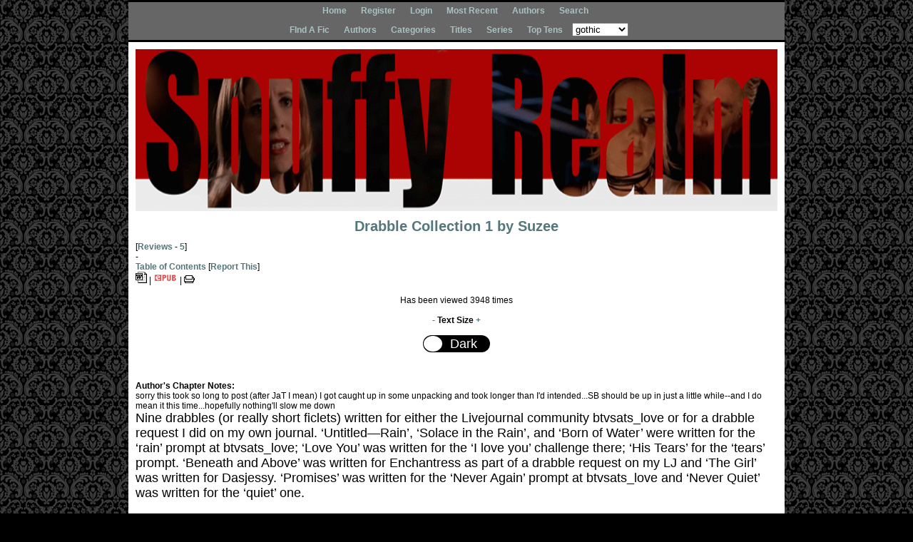

--- FILE ---
content_type: text/html; charset=iso-8859-1
request_url: https://spikeluver.com/SpuffyRealm/viewstory.php?sid=20075&chapter=1
body_size: 10864
content:
<!DOCTYPE HTML PUBLIC "-//W3C//DTD HTML 4.01 Transitional//EN" "http://www.w3.org/TR/html4/loose.dtd"><html><head><meta http-equiv="Content-Type" content="text/html; charset=iso-8859-1" name="viewport" content="width=device-width, initial-scale=1.0"><meta name='description' content='Nine Spuffy drabbles written for various people and/or prompts on Livejournal. Themes include: I Love You, Rain, Tears, Never Again, Quiet, and more. (includes ones written for Enchantress and Dasjessy). (description of what each drabble was for is inside)'><title>Drabble Collection 1 by Suzee</title>
<link rel="icon" href="animated_favicon.gif" type="image/gif">
<script language="javascript" type="text/javascript" src="includes/javascript.js"></script>
<link rel="stylesheet" type="text/css" href="//sf1-eu.readspeaker.com/css/adspace-player/rs_adplayer.css" />

<link rel="alternate" type="application/rss+xml" title="THE SPUFFY REALM RSS Feed" href="rss.php"><style type="text/css">
#columncontainer { margin: 1em auto; width: auto;}
#browseblock, #memberblock { width: 100%; padding: 0; margin: 0; float: left; border: 0px solid transparent; }
.column { float: left; width: 32%; }
html>body .column { width: 33%; }
.cleaner { clear: both; height: 1px; font-size: 1px; margin: 0; padding: 0; background: transparent; }
#settingsform { margin: 0; padding: 0; border: none; }
#settingsform FORM { width: 100%; margin: 0 10%; }
#settingsform LABEL { float: left; display: block; width: 30%; text-align: right; padding-right: 10px; clear: left; }
#settingsform DIV { margin: 1ex auto; clear: both;}
#settingsform .fieldset SPAN { float: left; display: block; width: 30%; text-align: right; padding-right: 10px; clear: left;}
#settingsform .fieldset LABEL { float: none; width: auto; display: inline; text-align: left; clear: none; }
#settingsform { float: left; margin: 1ex 10%; }
#settingsform .tinytoggle { text-align: center; }
#settingsform .tinytoggle LABEL { float: none; display: inline; width: auto; text-align: center; padding: 0; clear: none; }
#settingsform #submitdiv { text-align: center; width: 100%;clear: both; height: 3em; }
#settingsform #submitdiv #submit { position: absolute; z-index: 10001; margin: 1em; }
a.pophelp{
    position: relative; /* this is the key*/
    vertical-align: super;
}

a.pophelp:hover{z-index:100; border: none; text-decoration: none;}

a.pophelp span{display: none; position: absolute; top: -25em; left: 20em; }

a.pophelp:hover span{ /*the span will display just on :hover state*/
    display:block;
    position: absolute;
    top: -3em; left: 8em; width: 225px;
    border:1px solid #000;
    background-color:#CCC; color:#000;
    text-decoration: none;
    text-align: left;
    padding: 5px;
    font-weight: normal;
    visibility: visible;
}
.required { color: red; }
.shim {
	position: absolute;
	display: none;
	height: 0;
	width:0;
	margin: 0;
	padding: 0;
	z-index: 100;
}

.ajaxOptList {
	background: #CCC;
	border: 1px solid #000;
	margin: 0;
	position: absolute;
	padding: 0;
	z-index: 1000;
	text-align: left;
}
.ajaxListOptOver {
	padding: 4px;
	background: #CCC;
	margin: 0;
}
.ajaxListOpt {
	background: #EEE;
	padding: 4px;
	margin: 0;
}
.multiSelect {
	width: 300px;
}

</style>
<link rel="stylesheet" type="text/css" href='skins/gothic/style.css'>
<script src="foresight.min.js"></script>
<script>(function() {	var d = document, fr = d.createElement('script'); fr.type = 'text/javascript'; fr.async = true;	fr.src = ((d.location.protocol.indexOf('https') == 0)? 'https://s-' : 'http://') + 'static.fundrazr.com/widgets/loader.js';	var s = d.getElementsByTagName('script')[0]; s.parentNode.insertBefore(fr, s);})();</script><script src='https://www.google.com/recaptcha/api.js'></script></head>
<!-- $_SESSION 
Array
(
)
 -->
<!-- $_COOKIE 
Array
(
)
 -->
<!-- $_POST 
Array
(
)
 --><!-- SELECT author.penname as penname, author.uid as uid, story.*, UNIX_TIMESTAMP(story.date) as date, UNIX_TIMESTAMP(story.updated) as updated, story.validated as valid FROM fanfiction_stories as story, fanfiction_authors as author WHERE story.sid = '20075' AND story.uid = author.uid -->
<!-- SELECT ratingwarning, warningtext FROM fanfiction_ratings WHERE rating = '4' LIMIT 1 -->
<!-- SELECT * FROM fanfiction_categories ORDER BY leveldown, displayorder -->
<!-- SELECT charname, catid, charid FROM fanfiction_characters ORDER BY charname -->
<!-- SELECT * FROM fanfiction_classes ORDER BY class_name -->
<!-- SELECT * FROM fanfiction_classtypes ORDER BY classtype_name -->
<!-- SELECT * FROM fanfiction_ratings -->
<!-- SELECT * from fanfiction_pagelinks ORDER BY link_access ASC -->
<!-- SELECT message_text FROM fanfiction_messages WHERE message_name = 'copyright' LIMIT 1 -->
<!-- SELECT COUNT(*) FROM fanfiction_bad_behavior WHERE `key` NOT LIKE '00000000' -->
<!-- SELECT * FROM fanfiction_online WHERE online_uid=0 AND online_ip = INET_ATON('3.138.198.248') -->
<!-- INSERT INTO fanfiction_online(online_uid, online_ip, online_timestamp) VALUES('0', INET_ATON('3.138.198.248'), '1768888257') -->
<!-- DELETE FROM fanfiction_online WHERE online_timestamp < 1768888197 -->
<!-- SELECT COUNT(online_ip) FROM fanfiction_online WHERE online_uid = 0 -->
<!-- SELECT o.online_uid, author.penname as penname FROM fanfiction_online as o, fanfiction_authors as author WHERE o.online_uid = author.uid AND o.online_uid != 0 -->
<!-- SELECT * FROM fanfiction_categories WHERE parentcatid = '-1' ORDER BY displayorder -->
<!-- SELECT stories.*, author.penname as penname, UNIX_TIMESTAMP(stories.date) as date, UNIX_TIMESTAMP(stories.updated) as updated FROM (fanfiction_authors as author, fanfiction_stories as stories) WHERE author.uid = stories.uid AND stories.validated > 0  AND stories.featured = '1' -->
<!-- SELECT author.penname as penname, co.uid FROM fanfiction_coauthors AS co LEFT JOIN fanfiction_authors as author ON co.uid = author.uid WHERE co.sid = '13474' -->
<!-- SELECT * FROM fanfiction_codeblocks WHERE code_type = 'storyblock' -->
<!-- SELECT series.* FROM fanfiction_inseries as list, fanfiction_series as series WHERE list.sid = '13474' AND series.seriesid = list.seriesid -->
<!-- SELECT count(sid) FROM fanfiction_chapters WHERE sid = '13474' AND validated > 0 -->
<!-- SELECT COUNT(author.uid) as members FROM fanfiction_authors as author -->
<!-- SELECT author.uid as uid FROM fanfiction_authors as author ORDER BY author.uid DESC LIMIT 1 -->
<!-- UPDATE fanfiction_stats SET members = 4541, newestmember = '6741' WHERE sitekey = 'SGFLjFCm2P' LIMIT 1 -->
<!-- SELECT * FROM fanfiction_stats WHERE sitekey = 'SGFLjFCm2P' LIMIT 1 -->
<!-- SELECT author.penname as penname FROM fanfiction_authors as author WHERE author.uid = '6741' LIMIT 1 -->
<!-- SELECT * FROM fanfiction_codeblocks WHERE code_type = 'sitestats' -->
<!-- SELECT stories.*, author.penname as penname, UNIX_TIMESTAMP(stories.date) as date, UNIX_TIMESTAMP(stories.updated) as updated FROM (fanfiction_authors as author, fanfiction_stories as stories) WHERE author.uid = stories.uid AND stories.validated > 0  ORDER BY rand( ) DESC LIMIT 1 -->
<!-- SELECT nid, author, title, story, UNIX_TIMESTAMP(time) as date, comments FROM fanfiction_news ORDER BY time DESC LIMIT 2 -->
<!-- SELECT shouts.*, author.penname as penname FROM fanfiction_shoutbox as shouts LEFT JOIN fanfiction_authors as author ON author.uid = shouts.shout_name ORDER BY shout_datestamp DESC -->
<!-- SELECT shouts.*, author.penname as penname FROM fanfiction_shoutbox as shouts LEFT JOIN fanfiction_authors as author ON author.uid = shouts.shout_name ORDER BY shout_datestamp DESC LIMIT 0, 4 -->
<!-- SELECT chap.*, author.penname as penname FROM (fanfiction_chapters as chap, fanfiction_authors as author) WHERE sid = '20075' AND chap.uid = author.uid ORDER BY inorder -->
<!-- SELECT * FROM fanfiction_codeblocks WHERE code_type = 'storyend' -->
<!-- SELECT author.penname as penname, co.uid FROM fanfiction_coauthors AS co LEFT JOIN fanfiction_authors as author ON co.uid = author.uid WHERE co.sid = '20075' -->
<!-- SELECT series.* FROM fanfiction_inseries as list, fanfiction_series as series WHERE list.sid = '20075' AND series.seriesid = list.seriesid -->
<!-- SELECT count(sid) FROM fanfiction_chapters WHERE sid = '20075' AND validated > 0 -->
<!-- UPDATE fanfiction_stories SET count = count + 1 WHERE sid = '20075'  LIMIT 1 -->
<!-- UPDATE fanfiction_chapters SET count = count + 1 WHERE chapid = '20075' LIMIT 1 -->
<!-- SELECT * FROM fanfiction_codeblocks WHERE code_type = 'viewstory' -->
<!-- SELECT sid, epub FROM fanfiction_stories WHERE sid = '20075' -->
<!-- SELECT sid, epub FROM fanfiction_stories WHERE sid = '20075' -->

<body>

<!-- start big container -->
<div id="container">

<!-- start header -->
<!-- start menus -->
<div id="topmenu">
<ul id="menulist">
<li><a href="index.php" title="Home">Home</a></li>
<li><a href="user.php?action=register" title="Register">Register</a></li> 
<li><a href="user.php?action=login" title="Login">Login</a></li> 
<li><a href="browse.php?type=recent" title="Most Recent">Most Recent</a></li>
<li><a href="authors.php?list=authors" title="Authors">Authors</a></li>  
<li><a href="search.php" title="Search">Search</a></li>
<li></li>  
</ul>
</div>

<!-- more menus -->
<div id="menu">
<ul id="menulist">
<li><a href="https://spikeluver.com/SpuffyRealm/Forum/index.php" title="FInd A Fic">FInd A Fic</a></li> 
<li><a href="authors.php?list=authors" title="Authors">Authors</a></li>
<li><a href="browse.php?type=categories" title="Categories">Categories</a></li>
<li><a href="browse.php?type=titles" title="Titles">Titles</a></li> 
<li><a href="browse.php?type=series" title="Series">Series</a></li> 
<li></li>
<li></li>
<li><a href="toplists.php" title="Top Tens">Top Tens</a></li>  
<li><select name="skin" onChange="document.location = '/SpuffyRealm/viewstory.php?skin=' + this.options[this.selectedIndex].value + '&amp;sid=20075&amp;chapter=1';"><option value="gothic" selected>gothic</option><option value="Night Sky">Night Sky</option><option value="OMWF">OMWF</option></select></li> 
</ul>
</div>
<!-- end menus -->
<!-- end header -->

<!-- start main layout -->
<div id="mainpage">


<!-- Big Ol Sitename -->
<img src="https://spikeluver.com/SpuffyRealm/skins/gothic/images/SpuffyBan3.gif" width="900" height="227">




<style>/*  CSS VARIABLES */
:root {
  --bgColor: white;
  --txtColor: black;
}

[data-theme="dark"] {

    --txtColor: white;
    --bgColor: black;
}

#container {
  background-color: var(--bgColor);
  color: var(--txtColor);
  transition: background 0.3s ease;
}

.switch {
  display: inline-block;
  height: 24px;
  position: relative;
  width: 94px;
}

.switch input {
  display:none;
}

.slider {
  background-color: #000;
  bottom: 0;
  cursor: pointer;
  left: 0;
  position: absolute;
  right: 0;
  top: 0;
  transition: .4s;
}

.slider:before {
  background-color: #fff;
  bottom: 1px;
  content: "";
  height: 22px;
  left: 1px;
  position: absolute;
  transition: .4s;
  width: 26px;
}

input:checked + .slider {
  background-color: #fff;
}

input:checked + .slider:before {
  background-color: #000;
  transform: translateX(66px);
}

.slider.round {
  border-radius: 34px;
}

.slider.round:before {
  border-radius: 50%;
}

.switch .labels {
      position: absolute;
      top: 2px;
      left: 0;
      width: 100%;
      height: 100%;
      font-size: 18px;
      font-family: sans-serif;
      transition: all 0.4s ease-in-out;
      overflow: hidden;
    }

    .switch .labels::after {
      content: attr(data-off);
      position: absolute;
      right: 18px;
      color: #fff;
      opacity: 1;
      text-shadow: 1px 1px 2px rgba(0, 0, 0, 0.4);
      transition: all 0.4s ease-in-out;
    }

    .switch .labels::before {
      content: attr(data-on);
      position: absolute;
      left: 18px;
      color: #000;
      opacity: 0;
      text-shadow: 1px 1px 2px rgba(255, 255, 255, 0.4);
      transition: all 0.4s ease-in-out;
    }

    .switch input:checked~.labels::after {
      opacity: 0;
      transform: translateX(calc(var(--width) - var(--height)));
    }

    .switch input:checked~.labels::before {
      opacity: 1;
      transform: translateX(calc(var(--width) - var(--height)));
    }
</style>

<div id="pagetitle"><a href="viewstory.php?sid=20075">Drabble Collection 1</a> by <a href="viewuser.php?uid=830">Suzee</a></div>
<div class="storyinfo">[<a href="reviews.php?type=ST&amp;item=20075">Reviews</a> - <a href="reviews.php?type=ST&amp;item=20075">5</a>]<br />
 - <br />
<a href="viewstory.php?sid=20075&amp;index=1">Table of Contents</a> [<a href="contact.php?action=report&amp;url=viewstory.php?chapid=20075">Report This</a>]<br />
<a href="modules/displayword/displayword.php?sid=20075&amp;textsize=0&amp;chapter=1"><img src='modules/displayword/images/doc.gif' border='0' alt='Microsoft Word'></a> | 
<a href="modules/epubversion/epubversion.php?sid=20075&amp;chapter=1"><img src='modules/epubversion/images/epub.png' border='0' alt='ePub eBook'></a> | <a href="viewstory.php?action=printable&amp;sid=20075&amp;textsize=0&amp;chapter=1" target="_blank"><img src='images/print.gif' border='0' alt='Printer'></a> <br />
 <br />
<center>Has been viewed 3948 times <br /><br /> <a href="viewstory.php?sid=20075&amp;chapter=1&amp;textsize=-1">-</a> <strong>Text Size</strong> <a href="viewstory.php?sid=20075&amp;chapter=1&amp;textsize=1">+</a> <br /><br />

  <label class="switch" for="checkbox">
    <input type="checkbox" id="checkbox" />
    <div class="slider round"></div>
    <span class="labels" data-on="Light" data-off="Dark"></span>
  </label><br /><br>


      
<p></center></div><br />
<div class="jumpmenu"></div>


<div class='notes'><div class='title'><span class='label'>Author's Chapter Notes:</span></div><div class='noteinfo'>sorry this took so long to post (after JaT I mean) I got caught up in some unpacking and took longer than I'd intended...SB should be up in just a little while--and I do mean it this time...hopefully nothing'll slow me down</div></div>
<div id="story" style="font-size:1.5em;">

    <span style="font-size: 100%;">Nine drabbles (or really short ficlets) written for either the Livejournal community btvsats_love or for a drabble request I did on my own journal. ‘Untitled—Rain’, ‘Solace in the Rain’, and ‘Born of Water’ were written for the ‘rain’ prompt at btvsats_love; ‘Love You’ was written for the ‘I love you’ challenge there; ‘His Tears’ for the ‘tears’ prompt. ‘Beneath and Above’ was written for Enchantress as part of a drabble request on my LJ and ‘The Girl’ was written for Dasjessy. ‘Promises’ was written for the ‘Never Again’ prompt at btvsats_love and ‘Never Quiet’ was written for the ‘quiet’ one.<br /><br /><br /><br /><b>Untitled—Rain</b><br /><br />Christ had died. Christ is risen. Christ will come again.<br /><br />Buffy knew, she just knew that coming to church probably wasn’t the best way to get over losing Spike. It was what normal people did, wasn’t it? They went to church and prayed for the souls of their loved ones and then they felt better about it and could move on.<br /><br />At least that’s what she thought they did. Somehow being the Slayer and knowing that Evil truly did exist in the world, didn’t lend itself to her being a church going girl<br /><br />But doing everything she’d done in the past hadn’t worked so far. She still missed—no, missed wasn’t even strong enough a word…she still <i>ached</i> for Spike. To feel his arms holding her again; to feel his lips caressing her own again; to hear him call her luv just once more. To tell him she loved him and have him know she meant it this time.<br /><br />None of the things she’d tried had worked so she thought that maybe, just this once, she’d forgo her old ways and try doing what those ‘normal’ girls did.<br /><br />So she’d gone to church. She’d gone to church and had to leave because it didn’t make her feel better, didn’t make her know Spike was in a better place. She connected something the pastor had said…<i>has died</i>….<i>is risen</i>….<i>will come again</i>.<br /><br />William had died. Had risen again as Spike. And now….now she was going to wait, hopelessly perhaps, for him to come again.<br /><br />THE END<br /><br /><br /><br /><b>Solace in the Rain</b><br /><br />Slaying in the rain just did not work. The dirt from fresh graves and dead grass became mud; the water slicked her hair to her face when she ran; the freakin’ vampire dust stuck to her face and clothing like some sort of skin mask—but one without any benefits.<br /><br />She wished she could just get home already. But she didn’t really want to be there either; there involved Dawn and Willow and their pressuring glares…and….pressure. Pressure to do well, to be more than she was capable of right now.<br /><br />But she needed to get out of this rain, out of the rain that was caking mud to her feet all the way up her calves; the rain that had her clothes sticking to her uncomfortably; the rain that had made her twist her ankle more than she wanted to admit; the rain that had her shivering so much that she knew she had to—somehow—get out of this rain.<br /><br />*(*&*)*<br /><br />It had taken him longer than usual to peel the clothes from her body—maybe because of the rain…maybe because she finally decided to let him do it how he wanted; she had the guise of the rain to hide under.<br /><br />He’d stuck his arm outside to soak a towel, used it to clean her entire body of the mud and acquired dust.<br /><br />Buffy had never let him be this gentle with her before. It was nice. It made her feel not so pressured; she wasn’t ready to examine the how now, it just….did.<br /><br />The rain that had vexed her so just hours before, plagued her every move and brought pain to her being….That same rain now brought a sense of calm, of privacy, of solace as he held her in his arms.<br /><br /> Strange how Spike was able to take things and make them seem so different than they had just moments before. Even things so basic as the rain.<br /><br />THE END<br /><br /><br /><br /><br /><br /><b>Love You</b><br /><br />“I love you.”<br /><br />“Spike, please,” Buffy didn’t want to be cruel, not so soon after his return but… “Don’t try to tell me you tried to rape me because you love me.”<br /><br />“No, Buffy,” he explained, that fierceness that was unique to him still prominent in his voice, “That’s not…what I’m saying is that, that made me realize it.”<br /><br />“That you love me?”<br /><br />“Buffy I thought I loved you like I loved, Cecily, like Dru…only more. I never really understood—until that night—that I never really did love any of them.”<br /><br />“What’re you—“<br /><br />“Think about it, a hundred plus years with Dru, with her running around and shagging Peaches in the next room and I never once…Dru never could have gotten that reaction out of me….I’d never have gotten that desperate over Dru. Ever.”<br /><br />“So because I made you desperate enough that you tried to rape me you’ve decided you love me and that you never love them?”<br /><br />“It’s not coming out right, is it? And <i>none</i> of it is your fault, luv. I was a messed up bastard who did something unforgivable, but I just…Just wanted you to know.”<br /><br />“To know?”<br /><br />“That with all the pain and hurt…You taught me what love is.”<br /><br /><br />THE END<br /><br /><br /><br /><br /><br /><br /><br /><br /><b>Born of Water</b><br /><br />Somehow the rain pouring down in the early morning hours, the rain that gently coated the barely there blooms by the time she’d gotten up, made her realize that it was Spring. It was Spring—and it was the day of Spring that she used to look forward to so much as a little girl. The day when she got to wear her pretty new dress.<br /><br />Buffy remembered how her mother used to take her to church every Easter. They didn’t go any other time of the year—not even Christmas Eve, but they were there every Easter; at least until she became the Slayer and life got complicated.<br /><br />She hadn’t stepped foot in a church—at least not for worship—in at least seven year. But for some reason she found herself wanting it today. Today was Easter and…she’d been flipping though channels on TV, a bit too embarrassed to just show up at some. She’d been about to give up when she found some station playing a church service.<br /><br />She was obviously tuning in late because the pastor was already into his sermon and speaking of martyrs and their sacrifices for the greater good of the world. She knew he was speaking of Jesus, that was what the day was for after all.<br /><br />But for some reason it only made her think of Spike. Spike and how he had put his life on the line for so many years. How, he’d worked so hard to save her.<br /><br />He’d given up his life to save the people of the world. He’d done it selflessly—for love sure, but for no reward of his own.<br /><br />She couldn’t think of anyone who fit the definition of the word martyr better. <br /><br /><br />And if Buffy’d ever asked him, Spike would have gladly told her that she was his religion—his saving grace, the one that defined each and every thing he did in life. And in death.<br /><br /><br />As had happened with Jesus, Spike wasn’t one to stay dead long. <br /><br />Christ had died. Christ is risen. Christ will come again.<br /><br /><br />THE END<br /><br /><br /><br /><br /><br /><br /><b>His Tears</b><br /><br />He had tried to change; had thought he’d changed. But in the end, when it came down to it, he was still exactly the same.<br /><br />Still the man who hid his tears in a darkened alley way after being told by the woman he loved that he was beneath her.<br /><br />All the death and destruction he’d caused, all the posturing and not one thing had changed in one hundred plus years.<br /><br />He was still a man. Still capable of being hurt by love, burned by love. Even with the demon living inside him, governing his actions he was still a man. His tears told him so.<br /><br /><br />THE END<br /><br /><br /><br /><br /><br /><b>Beneath and Above</b><br /><br />“Why, uh, why don’t you wait till all of this is over?” <br /><br />“I’d really rather do it before. I might not—I’d just rather do it now, okay?”<br /><br />“Not okay,” Spike argued and opened his mouth to explain why, only to come up empty.<br /><br />“Okay then, so I’m going.”<br /><br />“She’s not there!” Spike blurted out, “She’s not there, alright? That’s why you can’t go see her.”<br /><br />”Spike,” Buffy began, sounding confused, “What do you mean my mother’s not there? I was there when we buried her and last I checked the cemetery hadn’t gone anywhere.”<br /><br />“I had her moved,” he explained quietly. She wasn’t supposed to find out until this was all over.<br /><br />“What do you mean you ‘had her moved’?” Buffy asked carefully.<br /><br />“’From beneath you it devours’, right?”<br /><br />“What’s that have to do with—What?!”<br /><br />“Figured that something coming from beneath might not leave too much ‘above’ standing. And didn’t want all of good ol’ SunnyD to be uprooted—and/or disappear—and for you to have to lose your mum all over again. Precautionary measures and all that.”<br /><br />“So you paid someone to dig up my dead mother’s body—without asking me? And had her moved to…where?”<br /><br />“I didn’t’ want it to be something else for you to worry about, luv. And found her a nice cemetery just north of L.A. Right nice place.”<br /><br />“And she’s there already?”<br /><br />“Should be, yeah.”<br /><br />Spike grew more and more nervous the longer she stayed silent. They’d finally developed some sort of relationship where they could finally be comfortable around each other and now he’d gone and bollocksed it all up.<br /><br />“You really….I want to say I can’t believe you cared enough to do that…but the thing is, I can. You always liked my mom and…and you love me and Dawn….Thank you, Spike for thinking of the one thing that I never would have thought of but that would have killed me in the end. I couldn’t lose her again. Not like that even.”<br /><br />“I know, luv, I know.”<br /><br />“Will you take me there someday? Show me the place you picked?”<br /><br />“You bet, kitten. Soon as this is all over and done with.”<br /><br />The hug she gave him as thanks was unexpected but not in the least bit unappreciated. “Thank you, Spike.”<br /><br /><br />THE END<br /><br /><br /><br /><br /><br /><br /><br /><br /><br /><b>Promises</b><br /><br />He’d vowed to protect Dawn until the end of the world, all for <i>her</i>. He’d failed at that, failed in a worse way then he’d ever imagined possible. Then when he’d promised himself that he’d always be there for her no matter what she needed, he’d done it but she’d ended up hating herself for it. He’d failed her again.<br /><br />And then, in a few moments of selfish hurt, he’d done something that he should never have one—that went against all his promises to protect her, to save her. But he’d never do it again, never, ever again. Maybe he wouldn’t be able to be exactly what she did need, but he’d never be so much what she did not need. Not ever again.<br /><br />THE END<br /><br /><br /><br /><br /><br /><br /><b>The Girl</b><br />“Hey, ours is a forever love,” Spike wished Angel would just leave him alone.<br /><br />“I had a relationship with her, too.”<br /><br />“OK,” scoffed, “Sleeping together is not a relationship.”<br /><br /> “It is if you do it enough times,” Spike wasn’t giving up and was hardly paying Angel any mind as he cut his way across the dance floor<br /><br /> “Spike.” Did the bugger just <i>never</i> give up?!<br /><br /> “What?” Spike growled, still never taking his eyes off Buffy.<br /><br />“The head?” Ahh, so the poofter did have a point—albeit not one he cared about, but still he had one.<br /><br />“I thought you had it.”<br /><br />When Angel didn’t answer, just looked at him, Spike thought he could kill the hulking hero.<br /><br />“Nope; go get it. I’m going for the girl.”<br /><br />“You’re not going to help?”<br /><br />“We’re here—you go get the bag. Buffy and I’ll help if need be.” Spike ignored Angel and continued walking towards where Buffy and the Immortal were dancing.<br />He’d made himself stay away long enough. He didn’t care if it was something that would be for her own good or any of those other bullshit reasons he’d invented months ago. It was his Buffy. And he needed her—needed her with him.<br /><br />Finally he was standing just inches behind her.<br />“Buffy,” he breathed out, the name almost a reverent sigh as it fell from his lips.<br /><br />THE END<br /><br /><br /><br /><br /><br /><b>Never Quiet</b><br /><br />Whether they were fucking or fighting Spike never shut up. He was never, ever quiet. Whether it was words of love or words of hate, they were always spewing from his mouth ina near constant stream.<br /><br />Buffy didn’t know when she’d gotten used to it, when his words had become such a comforting sound. She didn’t know when they had, but they had.<br /><br />And now? Now he was gone, had been for months. Spike was gone, burned to a crisp on the Hellmouth that bright May day. And the quiet was driving her absolutely insane. <br /><br />She missed the noise.<br /><br /><br />THE END</span></div><br /><br />
<br />
	<div id="prev"></div><div id="next"></div><br \>
	<div class="respond"> </div>
	<div class="jumpmenu"><form name="jump2" action=""><select class="textbox" name="jump2" onchange="if(this.selectedIndex.value != 'false') document.location = document.jump2.jump2.options[document.jump2.jump2.selectedIndex].value"><option value="false">Options</option><option value="contact.php?action=report&amp;url=viewstory.php?chapid=20075">Report This</option></select></form></div>
	<br \>
	<div id="reviewform"><div style='text-align: center; margin: 1em;'>You must <a href="user.php?action=login" title="login">login</a> (<a href="user.php?action=register" title="register">register</a>) to review.</div></div>

</div>
<script>function applyThemeColor(){
  // WHEN CHECKED, BG SHOULD BE BLACK
  var isChecked = event.target.checked;
  
  if(isChecked){
    document.documentElement.style.setProperty("--bgColor", "black");
    document.documentElement.style.setProperty("--txtColor", "white");
  } else {
    // NOT CHECKED
    document.documentElement.style.setProperty("--bgColor", "white");
    document.documentElement.style.setProperty("--txtColor", "black");
  }
}
</script>
<script>const toggleSwitch = document.querySelector('.switch input[type="checkbox"]');
const currentTheme = localStorage.getItem('theme');

if (currentTheme) {
    document.documentElement.setAttribute('data-theme', currentTheme);
  
    if (currentTheme === 'dark') {
        toggleSwitch.checked = true;
    }
}

function switchTheme(e) {
    if (e.target.checked) {
        document.documentElement.setAttribute('data-theme', 'dark');
        localStorage.setItem('theme', 'dark');
    }
    else {        document.documentElement.setAttribute('data-theme', 'light');
          localStorage.setItem('theme', 'light');
    }    
}

toggleSwitch.addEventListener('change', switchTheme, false);</script>


<!-- Start Menus --!>
<div id="topmenu">
<ul id="menulist">
<li><a href="index.php" title="Home">Home</a></li>
<li><a href="user.php?action=register" title="Register">Register</a></li> 
<li><a href="user.php?action=login" title="Login">Login</a></li> 
<li><a href="viewpage.php?page=tos" title="Terms of Service">Terms of Service</a></li>
<li><a href="viewpage.php?page=rules" title="Rules">Rules</a></li>  
<li><a href="viewpage.php?page=help" title="Help">Help</a></li>
<li></li>  
</ul>
</div>

<!-- More menus -->
<div id="menu">
<ul id="menulist">
<li><a href="browse.php?type=recent" title="Most Recent">Most Recent</a></li> 
<li><a href="authors.php?list=authors" title="Authors">Authors</a></li>
<li><a href="browse.php?type=categories" title="Categories">Categories</a></li>
<li><a href="browse.php?type=titles" title="Titles">Titles</a></li> 
<li><a href="browse.php?type=series" title="Series">Series</a></li> 
<li></li>
<li></li>
<li><a href="toplists.php" title="Top Tens">Top Tens</a></li>  
<li><a href="search.php" title="Search">Search</a></li>
<li><select name="skin" onChange="document.location = '/SpuffyRealm/viewstory.php?skin=' + this.options[this.selectedIndex].value + '&amp;sid=20075&amp;chapter=1';"><option value="gothic" selected>gothic</option><option value="Night Sky">Night Sky</option><option value="OMWF">OMWF</option></select></li> 
</ul>
</div>
<!-- end menus -->


<!-- Starting Main Footer --!>
<div id="footer">
</p>This site is not affiliated with big scary corporations that could sue my pants off, I don't own Buffy the Vampire Slayer (though I desperately want Spike:) This site and its content is meant to entertain, not infringe:)
<p> </p>
<p><strong>Online since April 29th 2003</strong> Script © <a href="http://efiction.org" target="_blank">eFiction</a></p>
<p> </p>
<p><center><img class="img-responsive" alt="SiteLock" title="SiteLock" src="https://shield.sitelock.com/shield/spikeluver.com" /></a></center> </p>
<p> </p>
<p><strong><a href="http://http//www.spikeluver.com/SpuffyRealm/Privacy.php">Privacy Policy</a></strong></p>
<p> </p>
<p>PARENTS! Restrict access to this site. Click a links below to find out how.  <a href="http://www.cyberpatrol.com/" target="_blank">Cyber Patrol</a> | <a href="http://www.surfwatch.com/ target=">Surf Watch</a> | <a href="http://http//www.netnanny.com/index.html target=">Net Nanny</a> | <a href="http://www.rsac.org/" target="_blank">http://RSAC Rated</a></p><Br /><Br />

<!-- Repeat Important Links --!>
<a href="viewpage.php?page=tos" title="Terms of Service">Terms of Service</a> | <a href="viewpage.php?page=rules" title="Rules">Rules</a> | <a href="contact.php" title="Contact Us">Contact Us</a> | <br />

<!-- DO NOT REMOVE --!>
Skin created by <a href="http://www.made-by-kali.com">Kali</a>

<!-- Closing Everything Up --!>
</div>
</div>
</div>
</body>
</html>


--- FILE ---
content_type: text/css
request_url: https://spikeluver.com/SpuffyRealm/skins/gothic/style.css
body_size: 2342
content:
/* Some definitions used everywhere */
BODY { 
	background: #000 url(images/background.png);
	color: #000;
	margin: 0;
	padding: 0;
	text-align: center;
 	font-family: arial, helvetica, sans-serif;
	font-size: 12px;

}

IMG { 
	border: 0;
	padding: 0;
	margin: 0;
}

/* Header cells in tables throughout the site */
TH { 
	background: #666;
	color: #FFF;
	font-weight: bold;
}
/* links */
A { 
	color: #53777A;
	font-weight: bold;
	text-decoration: none;
}
/* hovering links */
A:hover {
	color: #ccc;
	font-weight: bold;
	text-decoration: none;
}

/* For Sitename */
h1 {
	color: #53777A;
	font-size: 48px;
}

/* Main Layout */

/* Overall Container */
#container { 
	width: 920px;
	background: #fff;
	margin: 0px auto;
	text-align: left;

}

/* Menus under header */

/* Menu with top border */
#topmenu {
	background:#666;
	padding: 5px;
	border-top: 3px solid #000;
}

/* Menu with bottom border */
#menu {
	background:#666;
	padding: 5px;
	border-bottom: 3px solid #000;
}

#menulist {
 	padding: 0px;
 	margin: 0px;
 	text-align: center;
	color: #9cb525;
}

#menulist ul {
 	margin-left: 0;
 	padding-left: 0;
 	white-space: nowrap;
}

#menulist li {
	 display: inline;
 	list-style-type: none;
}

/* Menu link colors */
#menulist a { 
	padding: 1px 7px;
 	margin-right: 3px;
	}

#menulist a:link, #menulist a:visited {
 	color: #abc2c4;
 	text-decoration: none;
 	font-weight: bold;
}

#menulist a:hover{
 	color: #fff;
	text-decoration: none;
	font-weight: bold;
}

/* left column */
#leftindex { 
	position:relative;
	width: 250px;
	float: left;
	text-align: left;
}

/* right column */
#middleindex {
	position:relative;
	margin-left: 275px;
	text-align: left;
}
/* Main page surrounds the text between the header and the footer.  
For IE, height is set to 650 to force the footer down to the bottom of the page where the content is short.  
And the second declaration is for everyone else so that it will scroll if longer but be a minimum of 650px
*/
#mainpage {
	height: 950px;
	text-align: left;
	padding: 10px;
}
html>body #mainpage { 
	height: auto;
	min-height: 950px;
}

/* Site  Footer */
#footer {
	background:#333;
 	color: #fff;
	padding: 5px 10px 15px 10px;
	text-align:center;
	clear: both;
}

/* this is a carryover from 1.1.  Generally it is used around tables and table cells. */
.tblborder { 
	padding: 6px;
	border-collapse: collapse;
}

/* Most pages use pagetitle to format the page's title */
#pagetitle { 
	text-align: center;
	font-size: 20px;
	color: #53777A;
	font-weight: bold;
	margin: 10px;
}

/* 
Where there's a list of alphabet links #alphabet controls their look. 
Just to make things simpler #pagelinks controls the look of the links at the bottom of multi-page results
and will be set here too. Generally, they look alike.
*/
/* the box around the links */
#alphabet, #pagelinks {
	text-align: center;
	word-spacing: .3em;
	margin: 1em;
}
/* each link */
#alphabet A, #pagelinks A {
	color: #53777A;
	text-decoration: none;
	font-weight: bold;
	padding: 0 2px;
}
/* each link when hovered over */
#alphabet A:hover, #pagelinks A:hover {
	background: #666;
	color: #fff;
}
/* the currently selected letter and currently selected page */
#alphabet #current_letter, #pagelinks #currentpage {
	color: #999;
	font-weight: bold;
	padding: 0 2px;
}

/* labels throughout the site in forms and in other places */
.label, .classification {
	color: #000;
	font-weight: bold;
}
/* Admin options in various places.  */
.adminoptions { 
	color: #666;
	font-weight: bold;
}

/* The listings of stories etc. */
/* .sectionheader styles the headings "Stories" and "Series" */
.sectionheader {
	text-align: center;
	font-size: 14px;
	font-weight: bold;
	color: #000;
	margin-top: 1em;
}

/* The box around each individual story */
.listbox {
	margin: 1em 5%;
}

/* The title bar for each story box. */
.listbox .title {
	background:#999;
	color: #abc2c4;
	font-weight: bold;
	padding: 4px;
	padding-left: 8px;
	border-top: 3px solid #000;
	border-bottom: 3px solid #000;
}

/* listbox links */
.listbox .title a{color:#fff;}

.listbox .title a:hover {color:#666;}

/* The content of the box...summary, categories, etc. */
.listbox .content {
	padding: 6px;
	background-color: #ffffff;
	background-position: top left;
	background-repeat: repeat-x;
}

/* The tail info published date etc. on the last line */
.listbox .tail {
	padding: 4px; 
	border-bottom: 1px solid #000;
}

/*End story/series listings */

/* titleblock is used for the title information in series and challenges */
#titleblock {
	margin: 0 10%;
}

/* The pulldown jump menus on several pages. */
.jumpmenu {
	text-align: right;
	margin-right: 1em;
}

/* On the story page, there's a jumpmenu at the bottom. It looks better centered, so this will replace the declaration above for that 
drop down list ONLY */
#pagelinks .jumpmenu {
	text-align: center;
}

/* This is used on series and challenges and other places where a response is solicited */
.respond { 
	text-align: center;
	padding: 6px;
}

/* The sort menu on the categories page */
#sort { text-align: center; margin-bottom: 1em; }
#sortform { text-align: center; margin-bottom: 1em; }


/* On pages that don't use listings, the content is surrounded by a div labeled output to */
#output { 
	padding: 10px;
	background-color: #fff;
	margin-bottom: 1em;
	background: #fff url(images/blockbg.gif) bottom center repeat-x;
}

/* User Profile stuff */
/* The top list of information */
#profile {
	margin: 1em 10%;
}
/* The sort menu in the profile */
#profile #sort {
	text-align: right;
	font-weight: bold;
	color: #666;
 }
/* The following declarations control the tabs */
/* The outer tab box */
#tabs {
	text-align: center;
	margin: 0;
	padding: 0;
}
/* The individual tabs. */
#tabs span {
	font-size: 12px;
	background: #666;
	border: 1px solid #000;
	padding: 3px;
}
/* Links in the tabs */

#tabs #active {
	background: #53777A;
	color: #fff;
}

/* tab link colors */
#tabs a {color:#fff;}

#tabs a:hover {color:#53777A;}


/* This controls the look of the blocks on the index page.   */


/* The box around the block */
.block { 
	margin: 0px;
	
}

/* alternate block colors */
.blockalt { 
	margin: 0px;
	background: #efefef;
}

/* The block's title */
.block .title {
	color: #53777A;
	font-weight: bold;
	font-size: 18px;
	padding: 3px;
	padding-left: 8px;
	border-top: 3px solid #000;
	border-bottom: 1px solid #000;
}

/* The block's content */
.block .content {
	padding: 5px 5px 25px 5px;
}

/* The alt block's title */
.blockalt .title {
	color: #53777A;
	font-weight: bold;
	font-size: 18px;
	padding: 3px;
	padding-left: 8px;
	border-top: 3px solid #000;
	border-bottom: 1px solid #000;
}

/* The alt block's content */
.blockalt .content {
	padding: 5px 5px 25px 5px;
}


/* The next link at the bottom of a multi-chapter story */
#next { float: right; }
/* The previous link at the bottom of a multi-chapter story */
#prev { float: left; }

/* Misc Tweaks */

/* Neater News */
.newsbox {margin-bottom: 20px; border-bottom: 1px solid #000;}
.newstitle {font-weight: bold; font-size: 1.1em; border-bottom: 1px dashed #999; margin-bottom: 5px;}
.commentsig {font-weight: bold; margin-top: .5em; margin-bottom: 2em; border-bottom: 1px dashed #666;}

/* Space between stories in block */
.recentstory {padding-bottom: 12px;}
.featuredstory {padding-bottom: 12px;}

/* Dark Mode */


--- FILE ---
content_type: text/javascript
request_url: https://static.fundrazr.com/widgets/260110041929/widgets.js
body_size: 19077
content:
(function(){!function(e,t,n,a,o,r){var i,s,c,d,l,u=this,p=Math.floor(1e4*Math.random()),g=Function.prototype,f=/^((http.?:)\/\/([^:\/\s]+)(:\d+)*)/,h=/[\-\w]+\/\.\.\//,m=/([^:])\/\//g,y="",v={},b=e.easyXDM,w="easyXDM_",R=!1;function C(e,t){var n=typeof e[t];return"function"==n||!("object"!=n||!e[t])||"unknown"==n}function x(){var e,t="Shockwave Flash",n="application/x-shockwave-flash";if(!N(navigator.plugins)&&"object"==typeof navigator.plugins[t]){var a=navigator.plugins[t].description;a&&!N(navigator.mimeTypes)&&navigator.mimeTypes[n]&&navigator.mimeTypes[n].enabledPlugin&&(s=a.match(/\d+/g))}if(!s)try{e=new ActiveXObject("ShockwaveFlash.ShockwaveFlash"),s=Array.prototype.slice.call(e.GetVariable("$version").match(/(\d+),(\d+),(\d+),(\d+)/),1),e=null}catch(e){}if(!s)return!1;var o=parseInt(s[0],10),r=parseInt(s[1],10);return c=o>9&&r>0,!0}if(C(e,"addEventListener"))d=function(e,t,n){e.addEventListener(t,n,!1)},l=function(e,t,n){e.removeEventListener(t,n,!1)};else{if(!C(e,"attachEvent"))throw new Error("Browser not supported");d=function(e,t,n){e.attachEvent("on"+t,n)},l=function(e,t,n){e.detachEvent("on"+t,n)}}var k,E=!1,A=[];function T(){if(!E){E=!0;for(var e=0;e<A.length;e++)A[e]();A.length=0}}if("readyState"in t?(k=t.readyState,E="complete"==k||~navigator.userAgent.indexOf("AppleWebKit/")&&("loaded"==k||"interactive"==k)):E=!!t.body,!E){if(C(e,"addEventListener"))d(t,"DOMContentLoaded",T);else if(d(t,"readystatechange",(function(){"complete"==t.readyState&&T()})),t.documentElement.doScroll&&e===top){var S=function(){if(!E){try{t.documentElement.doScroll("left")}catch(e){return void a(S,1)}T()}};S()}d(e,"load",T)}function I(e,t){E?e.call(t):A.push((function(){e.call(t)}))}function U(e){return e.match(f)[3]}function F(e){var t=e.toLowerCase().match(f),n=t[2],a=t[3],o=t[4]||"";return("http:"==n&&":80"==o||"https:"==n&&":443"==o)&&(o=""),n+"//"+a+o}function _(e){if(!(e=e.replace(m,"$1/")).match(/^(http||https):\/\//)){var t="/"===e.substring(0,1)?"":n.pathname;"/"!==t.substring(t.length-1)&&(t=t.substring(0,t.lastIndexOf("/")+1)),e=n.protocol+"//"+n.host+t+e}for(;h.test(e);)e=e.replace(h,"");return e}function M(e,t){var n="",a=e.indexOf("#");-1!==a&&(n=e.substring(a),e=e.substring(0,a));var o=[];for(var i in t)t.hasOwnProperty(i)&&o.push(i+"="+r(t[i]));return e+(R?"#":-1==e.indexOf("?")?"?":"&")+o.join("&")+n}var O=function(e){for(var t,n={},a=(e=e.substring(1).split("&")).length;a--;)n[(t=e[a].split("="))[0]]=o(t[1]);return n}(/xdm_e=/.test(n.search)?n.search:n.hash);function N(e){return void 0===e}var L,z=function(){var e={},t={a:[1,2,3]},n='{"a":[1,2,3]}';return"undefined"!=typeof JSON&&"function"==typeof JSON.stringify&&JSON.stringify(t).replace(/\s/g,"")===n?JSON:(Object.toJSON&&Object.toJSON(t).replace(/\s/g,"")===n&&(e.stringify=Object.toJSON),"function"==typeof String.prototype.evalJSON&&(t=n.evalJSON()).a&&3===t.a.length&&3===t.a[2]&&(e.parse=function(e){return e.evalJSON()}),e.stringify&&e.parse?(z=function(){return e},e):null)};function H(e,t,n){var a;for(var o in t)t.hasOwnProperty(o)&&(o in e?"object"==typeof(a=t[o])?H(e[o],a,n):n||(e[o]=t[o]):e[o]=t[o]);return e}function W(e){var n;N(i)&&function(){var e=t.body.appendChild(t.createElement("form")),n=e.appendChild(t.createElement("input"));n.name=w+"TEST"+p,i=n!==e.elements[n.name],t.body.removeChild(e)}(),i?n=t.createElement('<iframe name="'+e.props.name+'"/>'):(n=t.createElement("IFRAME")).name=e.props.name,n.id=n.name=e.props.name,delete e.props.name,"string"==typeof e.container&&(e.container=t.getElementById(e.container));var a=e.replaceElement,o=a&&a.parentNode;o&&(e.container=a.parentNode),e.container||o||(H(n.style,{position:"absolute",top:"-2000px",left:"0px"}),e.container=t.body);var r=e.props.src;if(e.props.src="javascript:false",H(n,e.props),n.border=n.frameBorder=0,n.allowTransparency=!0,n.allow="payment",n.setAttribute("allow","payment"),o?a.parentNode.replaceChild(n,a):e.container.appendChild(n),e.onLoad&&d(n,"load",e.onLoad),e.usePost){var s,c=e.container.appendChild(t.createElement("form"));if(c.target=n.name,c.action=r,c.method="POST","object"==typeof e.usePost)for(var l in e.usePost)e.usePost.hasOwnProperty(l)&&(i?s=t.createElement('<input name="'+l+'"/>'):(s=t.createElement("INPUT")).name=l,s.value=e.usePost[l],c.appendChild(s));c.submit(),c.parentNode.removeChild(c)}else n.src=r;return e.props.src=r,n}function P(a){var o,r=a.protocol;if(a.isHost=a.isHost||N(O.xdm_p),R=a.hash||!1,a.props||(a.props={}),a.isHost)a.remote=_(a.remote),a.channel=a.channel||"default"+p++,a.secret=Math.random().toString(16).substring(2),N(r)&&(r=F(n.href)==F(a.remote)?"4":C(e,"postMessage")||C(t,"postMessage")?"1":a.swf&&C(e,"ActiveXObject")&&x()?"6":"Gecko"===navigator.product&&"frameElement"in e&&-1==navigator.userAgent.indexOf("WebKit")?"5":a.remoteHelper?"2":"0");else if(a.channel=O.xdm_c.replace(/["'<>\\]/g,""),a.secret=O.xdm_s,a.remote=O.xdm_e.replace(/["'<>\\]/g,""),r=O.xdm_p,a.acl&&!function(e,t){"string"==typeof e&&(e=[e]);for(var n,a=e.length;a--;)if(n=e[a],(n=new RegExp("^"==n.substr(0,1)?n:"^"+n.replace(/(\*)/g,".$1").replace(/\?/g,".")+"$")).test(t))return!0;return!1}(a.acl,a.remote))throw new Error("Access denied for "+a.remote);switch(a.protocol=r,r){case"0":if(H(a,{interval:100,delay:2e3,useResize:!0,useParent:!1,usePolling:!1},!0),a.isHost){if(!a.local){for(var i,c=n.protocol+"//"+n.host,d=t.body.getElementsByTagName("img"),l=d.length;l--;)if((i=d[l]).src.substring(0,c.length)===c){a.local=i.src;break}a.local||(a.local=e)}var u={xdm_c:a.channel,xdm_p:0};a.local===e?(a.usePolling=!0,a.useParent=!0,a.local=n.protocol+"//"+n.host+n.pathname+n.search,u.xdm_e=a.local,u.xdm_pa=1):u.xdm_e=_(a.local),a.container&&(a.useResize=!1,u.xdm_po=1),a.remote=M(a.remote,u)}else H(a,{channel:O.xdm_c,remote:O.xdm_e,useParent:!N(O.xdm_pa),usePolling:!N(O.xdm_po),useResize:!a.useParent&&a.useResize});o=[new v.stack.HashTransport(a),new v.stack.ReliableBehavior({}),new v.stack.QueueBehavior({encode:!0,maxLength:4e3-a.remote.length}),new v.stack.VerifyBehavior({initiate:a.isHost})];break;case"1":o=[new v.stack.PostMessageTransport(a)];break;case"2":a.isHost&&(a.remoteHelper=_(a.remoteHelper)),o=[new v.stack.NameTransport(a),new v.stack.QueueBehavior,new v.stack.VerifyBehavior({initiate:a.isHost})];break;case"3":o=[new v.stack.NixTransport(a)];break;case"4":o=[new v.stack.SameOriginTransport(a)];break;case"5":o=[new v.stack.FrameElementTransport(a)];break;case"6":s||x(),o=[new v.stack.FlashTransport(a)]}return o.push(new v.stack.QueueBehavior({lazy:a.lazy,remove:!0})),o}function B(e){for(var t,n={incoming:function(e,t){this.up.incoming(e,t)},outgoing:function(e,t){this.down.outgoing(e,t)},callback:function(e){this.up.callback(e)},init:function(){this.down.init()},destroy:function(){this.down.destroy()}},a=0,o=e.length;a<o;a++)H(t=e[a],n,!0),0!==a&&(t.down=e[a-1]),a!==o-1&&(t.up=e[a+1]);return t}H(v,{version:"2.4.19.3",query:O,stack:{},apply:H,getJSONObject:z,whenReady:I,noConflict:function(t){return e.easyXDM=b,(y=t)&&(w="easyXDM_"+y.replace(".","_")+"_"),v}}),v.DomHelper={on:d,un:l,requiresJSON:function(n){var a,o;"object"==typeof(a=e)[o="JSON"]&&a[o]||t.write('<script type="text/javascript" src="'+n+'"><\/script>')}},L={},v.Fn={set:function(e,t){L[e]=t},get:function(e,t){if(L.hasOwnProperty(e)){var n=L[e];return t&&delete L[e],n}}},v.Socket=function(e){var t=B(P(e).concat([{incoming:function(t,n){e.onMessage(t,n)},callback:function(t){e.onReady&&e.onReady(t)}}])),n=F(e.remote);this.origin=F(e.remote),this.destroy=function(){t.destroy()},this.postMessage=function(e){t.outgoing(e,n)},t.init()},v.Rpc=function(e,t){if(t.local)for(var n in t.local)if(t.local.hasOwnProperty(n)){var a=t.local[n];"function"==typeof a&&(t.local[n]={method:a})}var o=B(P(e).concat([new v.stack.RpcBehavior(this,t),{callback:function(t){e.onReady&&e.onReady(t)}}]));this.origin=F(e.remote),this.destroy=function(){o.destroy()},o.init()},v.stack.SameOriginTransport=function(e){var t,o,r,i;return t={outgoing:function(e,t,n){r(e),n&&n()},destroy:function(){o&&(o.parentNode.removeChild(o),o=null)},onDOMReady:function(){i=F(e.remote),e.isHost?(H(e.props,{src:M(e.remote,{xdm_e:n.protocol+"//"+n.host+n.pathname,xdm_c:e.channel,xdm_p:4}),name:w+e.channel+"_provider"}),o=W(e),v.Fn.set(e.channel,(function(e){return r=e,a((function(){t.up.callback(!0)}),0),function(e){t.up.incoming(e,i)}}))):(r=function(){var e=parent;if(""!==y)for(var t=0,n=y.split(".");t<n.length;t++)e=e[n[t]];return e.easyXDM}().Fn.get(e.channel,!0)((function(e){t.up.incoming(e,i)})),a((function(){t.up.callback(!0)}),0))},init:function(){I(t.onDOMReady,t)}}},v.stack.FlashTransport=function(e){var o,i,s,d,l;function p(e,t){a((function(){o.up.incoming(e,s)}),0)}function g(n){var a=e.swf+"?host="+e.isHost,o="easyXDM_swf_"+Math.floor(1e4*Math.random());v.Fn.set("flash_loaded"+n.replace(/[\-.]/g,"_"),(function(){v.stack.FlashTransport[n].swf=d=l.firstChild;for(var e=v.stack.FlashTransport[n].queue,t=0;t<e.length;t++)e[t]();e.length=0})),e.swfContainer?l="string"==typeof e.swfContainer?t.getElementById(e.swfContainer):e.swfContainer:(H((l=t.createElement("div")).style,c&&e.swfNoThrottle?{height:"20px",width:"20px",position:"fixed",right:0,top:0}:{height:"1px",width:"1px",position:"absolute",overflow:"hidden",right:0,top:0}),t.body.appendChild(l));var i="callback=flash_loaded"+r(n.replace(/[\-.]/g,"_"))+"&proto="+u.location.protocol+"&domain="+r(U(u.location.href))+"&port="+r(function(e){return e.match(f)[4]||""}(u.location.href))+"&ns="+r(y);l.innerHTML="<object height='20' width='20' type='application/x-shockwave-flash' id='"+o+"' data='"+a+"'><param name='allowScriptAccess' value='always'></param><param name='wmode' value='transparent'><param name='movie' value='"+a+"'></param><param name='flashvars' value='"+i+"'></param><embed type='application/x-shockwave-flash' FlashVars='"+i+"' allowScriptAccess='always' wmode='transparent' src='"+a+"' height='1' width='1'></embed></object>"}return o={outgoing:function(t,n,a){d.postMessage(e.channel,t.toString()),a&&a()},destroy:function(){try{d.destroyChannel(e.channel)}catch(e){}d=null,i&&(i.parentNode.removeChild(i),i=null)},onDOMReady:function(){s=e.remote,v.Fn.set("flash_"+e.channel+"_init",(function(){a((function(){o.up.callback(!0)}))})),v.Fn.set("flash_"+e.channel+"_onMessage",p),e.swf=_(e.swf);var t=U(e.swf),r=function(){v.stack.FlashTransport[t].init=!0,(d=v.stack.FlashTransport[t].swf).createChannel(e.channel,e.secret,F(e.remote),e.isHost),e.isHost&&(c&&e.swfNoThrottle&&H(e.props,{position:"fixed",right:0,top:0,height:"20px",width:"20px"}),H(e.props,{src:M(e.remote,{xdm_e:F(n.href),xdm_c:e.channel,xdm_p:6,xdm_s:e.secret}),name:w+e.channel+"_provider"}),i=W(e))};v.stack.FlashTransport[t]&&v.stack.FlashTransport[t].init?r():v.stack.FlashTransport[t]?v.stack.FlashTransport[t].queue.push(r):(v.stack.FlashTransport[t]={queue:[r]},g(t))},init:function(){I(o.onDOMReady,o)}}},v.stack.PostMessageTransport=function(t){var o,r,i,s;function c(e){var a=function(e){if(e.origin)return F(e.origin);if(e.uri)return F(e.uri);if(e.domain)return n.protocol+"//"+e.domain;throw"Unable to retrieve the origin of the event"}(e);a==s&&e.data.substring(0,t.channel.length+1)==t.channel+" "&&o.up.incoming(e.data.substring(t.channel.length+1),a)}return o={outgoing:function(e,n,a){i.postMessage(t.channel+" "+e,n||s),a&&a()},destroy:function(){l(e,"message",c),r&&(i=null,r.parentNode.removeChild(r),r=null)},onDOMReady:function(){if(s=F(t.remote),t.isHost){var u=function(n){n.data==t.channel+"-ready"&&(i="postMessage"in r.contentWindow?r.contentWindow:r.contentWindow.document,l(e,"message",u),d(e,"message",c),a((function(){o.up.callback(!0)}),0))};d(e,"message",u),H(t.props,{src:M(t.remote,{xdm_e:F(n.href),xdm_c:t.channel,xdm_p:1}),name:w+t.channel+"_provider"}),r=W(t)}else d(e,"message",c),(i="postMessage"in e.parent?e.parent:e.parent.document).postMessage(t.channel+"-ready",s),a((function(){o.up.callback(!0)}),0)},init:function(){I(o.onDOMReady,o)}}},v.stack.FrameElementTransport=function(o){var r,i,s,c;return r={outgoing:function(e,t,n){s.call(this,e),n&&n()},destroy:function(){i&&(i.parentNode.removeChild(i),i=null)},onDOMReady:function(){c=F(o.remote),o.isHost?(H(o.props,{src:M(o.remote,{xdm_e:F(n.href),xdm_c:o.channel,xdm_p:5}),name:w+o.channel+"_provider"}),(i=W(o)).fn=function(e){return delete i.fn,s=e,a((function(){r.up.callback(!0)}),0),function(e){r.up.incoming(e,c)}}):(t.referrer&&F(t.referrer)!=O.xdm_e&&(e.top.location=O.xdm_e),s=e.frameElement.fn((function(e){r.up.incoming(e,c)})),r.up.callback(!0))},init:function(){I(r.onDOMReady,r)}}},v.stack.NameTransport=function(e){var t,n,o,r,i,s,c,d;function u(t){var a=e.remoteHelper+(n?"#_3":"#_2")+e.channel;o.contentWindow.sendMessage(t,a)}function p(){n?2!=++i&&n||t.up.callback(!0):(u("ready"),t.up.callback(!0))}function g(e){t.up.incoming(e,c)}function f(){s&&a((function(){s(!0)}),0)}return t={outgoing:function(e,t,n){s=n,u(e)},destroy:function(){o.parentNode.removeChild(o),o=null,n&&(r.parentNode.removeChild(r),r=null)},onDOMReady:function(){n=e.isHost,i=0,c=F(e.remote),e.local=_(e.local),n?(v.Fn.set(e.channel,(function(t){n&&"ready"===t&&(v.Fn.set(e.channel,g),p())})),d=M(e.remote,{xdm_e:e.local,xdm_c:e.channel,xdm_p:2}),H(e.props,{src:d+"#"+e.channel,name:w+e.channel+"_provider"}),r=W(e)):(e.remoteHelper=e.remote,v.Fn.set(e.channel,g));var t=function(){var n=o||this;l(n,"load",t),v.Fn.set(e.channel+"_load",f),function e(){"function"==typeof n.contentWindow.sendMessage?p():a(e,50)}()};o=W({props:{src:e.local+"#_4"+e.channel},onLoad:t})},init:function(){I(t.onDOMReady,t)}}},v.stack.HashTransport=function(t){var n,o,r,i,s,c,d,l,u,p;function g(){if(d){var e=d.location.href,t="",a=e.indexOf("#");-1!=a&&(t=e.substring(a)),t&&t!=s&&function(e){s=e,n.up.incoming(s.substring(s.indexOf("_")+1),p)}(t)}}function f(){r=setInterval(g,i)}return n={outgoing:function(e,n){!function(e){if(l){var n=t.remote+"#"+c+++"_"+e;(o||!u?l.contentWindow:l).location=n}}(e)},destroy:function(){e.clearInterval(r),!o&&u||l.parentNode.removeChild(l),l=null},onDOMReady:function(){if(o=t.isHost,i=t.interval,s="#"+t.channel,c=0,u=t.useParent,p=F(t.remote),o){if(H(t.props,{src:t.remote,name:w+t.channel+"_provider"}),u)t.onLoad=function(){d=e,f(),n.up.callback(!0)};else{var r=0,g=t.delay/50;!function e(){if(++r>g)throw new Error("Unable to reference listenerwindow");try{d=l.contentWindow.frames[w+t.channel+"_consumer"]}catch(e){}d?(f(),n.up.callback(!0)):a(e,50)}()}l=W(t)}else d=e,f(),u?(l=parent,n.up.callback(!0)):(H(t,{props:{src:t.remote+"#"+t.channel+new Date,name:w+t.channel+"_consumer"},onLoad:function(){n.up.callback(!0)}}),l=W(t))},init:function(){I(n.onDOMReady,n)}}},v.stack.ReliableBehavior=function(e){var t,n,a=0,o=0,r="";return t={incoming:function(e,i){var s=e.indexOf("_"),c=e.substring(0,s).split(",");e=e.substring(s+1),c[0]==a&&(r="",n&&n(!0)),e.length>0&&(t.down.outgoing(c[1]+","+a+"_"+r,i),o!=c[1]&&(o=c[1],t.up.incoming(e,i)))},outgoing:function(e,i,s){r=e,n=s,t.down.outgoing(o+","+ ++a+"_"+e,i)}}},v.stack.QueueBehavior=function(e){var t,n,i=[],s=!0,c="",d=0,l=!1,u=!1;function p(){if(e.remove&&0===i.length)return(o=t).up.down=o.down,o.down.up=o.up,void(o.up=o.down=null);var o;if(!s&&0!==i.length&&!n){s=!0;var r=i.shift();t.down.outgoing(r.data,r.origin,(function(e){s=!1,r.callback&&a((function(){r.callback(e)}),0),p()}))}}return t={init:function(){N(e)&&(e={}),e.maxLength&&(d=e.maxLength,u=!0),e.lazy?l=!0:t.down.init()},callback:function(e){s=!1;var n=t.up;p(),n.callback(e)},incoming:function(n,a){if(u){var r=n.indexOf("_"),i=parseInt(n.substring(0,r),10);c+=n.substring(r+1),0===i&&(e.encode&&(c=o(c)),t.up.incoming(c,a),c="")}else t.up.incoming(n,a)},outgoing:function(n,a,o){e.encode&&(n=r(n));var s,c=[];if(u){for(;0!==n.length;)s=n.substring(0,d),n=n.substring(s.length),c.push(s);for(;s=c.shift();)i.push({data:c.length+"_"+s,origin:a,callback:0===c.length?o:null})}else i.push({data:n,origin:a,callback:o});l?t.down.init():p()},destroy:function(){n=!0,t.down.destroy()}}},v.stack.VerifyBehavior=function(e){var t,n,a;function o(){n=Math.random().toString(16).substring(2),t.down.outgoing(n)}return t={incoming:function(r,i){var s=r.indexOf("_");-1===s?r===n?t.up.callback(!0):a||(a=r,e.initiate||o(),t.down.outgoing(r)):r.substring(0,s)===a&&t.up.incoming(r.substring(s+1),i)},outgoing:function(e,a,o){t.down.outgoing(n+"_"+e,a,o)},callback:function(t){e.initiate&&o()}}},v.stack.RpcBehavior=function(e,t){var n,a=t.serializer||z(),o=0,r={};function i(e){e.jsonrpc="2.0",n.down.outgoing(a.stringify(e))}function s(e,t){var n=Array.prototype.slice;return function(){var a,s=arguments.length,c={method:t};s>0&&"function"==typeof arguments[s-1]?(s>1&&"function"==typeof arguments[s-2]?(a={success:arguments[s-2],error:arguments[s-1]},c.params=n.call(arguments,0,s-2)):(a={success:arguments[s-1]},c.params=n.call(arguments,0,s-1)),r[""+ ++o]=a,c.id=o):c.params=n.call(arguments,0),e.namedParams&&1===c.params.length&&(c.params=c.params[0]),i(c)}}function c(e,t,n,a){if(n){var o,r,s;t?(o=function(e){o=g,i({id:t,result:e})},r=function(e,n){r=g;var a={id:t,error:{code:-32099,message:e}};n&&(a.error.data=n),i(a)}):o=r=g,s=a,"[object Array]"!==Object.prototype.toString.call(s)&&(a=[a]);try{var c=n.method.apply(n.scope,a.concat([o,r]));N(c)||o(c)}catch(e){r(e.message)}}else t&&i({id:t,error:{code:-32601,message:"Procedure not found."}})}return n={incoming:function(e,n){var o=a.parse(e);if(o.method)t.handle?t.handle(o,i):c(o.method,o.id,t.local[o.method],o.params);else{var s=r[o.id];o.error?s.error&&s.error(o.error):s.success&&s.success(o.result),delete r[o.id]}},init:function(){if(t.remote)for(var a in t.remote)t.remote.hasOwnProperty(a)&&(e[a]=s(t.remote[a],a));n.down.init()},destroy:function(){for(var a in t.remote)t.remote.hasOwnProperty(a)&&e.hasOwnProperty(a)&&delete e[a];n.down.destroy()}}},u.easyXDM=v}(window,document,window.location,window.setTimeout,decodeURIComponent,encodeURIComponent);var FundRazr={init:!1,log:function(e){window.console&&window.console.log(e)},get:function(e){return document.getElementById(e)},create:function(e,t,n){e=e.toLowerCase();var a=document.createElement(e);if(t&&("p"===e||"span"===e?a.appendChild(document.createTextNode(t)):a.innerHTML=t),n)for(var o in n)a[o]=n[o];return a},removeAll:function(e){for(;e.hasChildNodes();)e.removeChild(e.lastChild)},getByClass:function(e,t,n){for(var a=e.getElementsByTagName(t),o=[],r=0;r<a.length;r++)for(var i=a[r].className.split(" "),s=0;s<i.length;s++)if(i[s].toLowerCase()===n.toLowerCase()){o.push(a[r]);break}return o},getByType:function(e,t){return e.getElementsByTagName(t)},loadStyleSheet:function(e){if(document.createStyleSheet)document.createStyleSheet(e);else{var t=FundRazr.create("link");t.href=e,t.rel="stylesheet",t.type="text/css",document.getElementsByTagName("head")[0].appendChild(t)}},loadScript:function(e){var t=document.createElement("script");t.type="text/javascript",t.src=e,document.getElementsByTagName("head")[0].appendChild(t)},toArray:function(e){if(!e)return[];if("toArray"in Object(e))return e.toArray();for(var t=e.length||0,n=new Array(t);t--;)n[t]=e[t];return n},filter:function(e,t){for(var n=e.length,a=new Array,o=0;o<n;o++)if(o in this){var r=e[o];t.call(r,o,e)&&a.push(r)}return a},isChildOf:function(e,t){if(null!=t)for(;t.parentNode;)if((t=t.parentNode)==e)return!0;return!1},hasClass:function(e,t){return e.className.match(new RegExp("(\\s|^)"+t+"(\\s|$)"))},addClass:function(e,t){return FundRazr.hasClass(e,t)||(e.className+=" "+t),e.className.replace(/ +/g," "),e},removeClass:function(e,t){if(FundRazr.hasClass(e,t)){var n=new RegExp("(\\s|^)"+t+"(\\s|$)");e.className=e.className.replace(n,"")}},target:function(e){return e.target?e.target:e.srcElement},bindEvent:function(e,t,n){var a=n;t in{mouseout:1}&&(a=function(t){var a=t.toElement?t.toElement:t.relatedTarget;FundRazr.isChildOf(e,a)||e==a||n(t)}),e.addEventListener?e.addEventListener(t,a,!1):e.attachEvent?e.attachEvent("on"+t,a):e["on"+t]=a},unbindEvent:function(e,t,n){e.unbindEventListener?e.unbindEventListener(t,n,!1):e.removeEventListener?e.removeEventListener(t,n,!0):e.detachEvent?e.detachEvent("on"+t,n):e["on"+t]=""},trim:function(e){return e.replace(/^\s+/,"").replace(/\s+$/,"")},client:function(){var e=0,t=0,n=0,a=0;return window.innerHeight&&window.scrollMaxY?(e=document.scrollWidth,t=self.innerHeight+self.scrollMaxY):document.body.scrollHeight>document.body.offsetHeight?(e=document.body.scrollWidth,t=document.body.scrollHeight):(e=document.getElementsByTagName("html").item(0).offsetWidth,t=document.getElementsByTagName("html").item(0).offsetHeight,e=e<document.body.offsetWidth?document.body.offsetWidth:e,t=t<document.body.offsetHeight?document.body.offsetHeight:t),window.innerWidth?(n=window.innerWidth,a=window.innerHeight):0!=document.documentElement.clientWidth?(n=document.documentElement.clientWidth,a=document.documentElement.clientHeight):(n=document.body.clientWidth,a=document.body.clientHeight),{pageWidth:e=e<n?n:e,pageHeight:t=t<a?a:t,width:n,height:a}},scroll:function(){var e=0,t=0;return window.pageYOffset||window.pageXOffset?(e=window.pageXOffset,t=window.pageYOffset):document.documentElement.clientWidth?(e=document.documentElement.scrollLeft,t=document.documentElement.scrollTop):(e=document.body.scrollLeft,t=document.body.scrollTop),{left:e,top:t}},offset:function(e){var t=e.getBoundingClientRect(),n=this.scroll();return{left:t.left+n.left,top:t.top+n.top}},width:function(e){return e.offsetWidth},height:function(e){return e.offsetHeight},json:function(){var cx=/[\u0000\u00ad\u0600-\u0604\u070f\u17b4\u17b5\u200c-\u200f\u2028-\u202f\u2060-\u206f\ufeff\ufff0-\uffff]/g,parserImpl=function(text,reviver){var j;function walk(e,t){var n,a,o=e[t];if(o&&"object"==typeof o)for(n in o)Object.prototype.hasOwnProperty.call(o,n)&&(void 0!==(a=walk(o,n))?o[n]=a:delete o[n]);return reviver.call(e,t,o)}if(text=String(text),cx.lastIndex=0,cx.test(text)&&(text=text.replace(cx,(function(e){return"\\u"+("0000"+e.charCodeAt(0).toString(16)).slice(-4)}))),/^[\],:{}\s]*$/.test(text.replace(/\\(?:["\\\/bfnrt]|u[0-9a-fA-F]{4})/g,"@").replace(/"[^"\\\n\r]*"|true|false|null|-?\d+(?:\.\d*)?(?:[eE][+\-]?\d+)?/g,"]").replace(/(?:^|:|,)(?:\s*\[)+/g,"")))return j=eval("("+text+")"),"function"==typeof reviver?walk({"":j},""):j;throw new SyntaxError("JSON.parse")},publicFunctions={parse:function(e){return window.JSON?window.JSON.parse(e):parserImpl(e,null)}};return publicFunctions}(),ajax:(getXHR=function(){var e;try{e=new XMLHttpRequest,getXHR=function(){return new XMLHttpRequest}}catch(o){for(var t=["MSXML2.XMLHTTP.3.0","MSXML2.XMLHTTP","Microsoft.XMLHTTP"],n=0,a=t.length;n<a;n++)try{e=new ActiveXObject(t[n]),getXHR=function(){return new ActiveXObject(t[n])};break}catch(e){}}return e},function(e,t,n,a){var o=getXHR();return o.open(e,t,!0),o.onreadystatechange=function(){!function(e,t){if(e&&4==e.readyState&&200==e.status&&t){var n=FundRazr.trim(""+e.responseText);t(FundRazr.json.parse(n))}}(o,n)},o.setRequestHeader("Accept","application/json"),o.send(a||null),o}),currencySymbol:function(e){var t={EUR:"â‚¬",GBP:"Â£",ILS:"â‚ª",JPY:"Â¥",CHF:"",NOK:"kr",SEK:"kr",DKK:"kr",CZK:"KÄ",HUF:"Ft",PLN:"zÅ‚"};return t[e]?t[e]:"$"},isMobileView:function(){var e=!1;try{e=/(iPad|iPhone|iPod)/g.test(navigator.userAgent)||/Android.*Mobile/i.test(navigator.userAgent)}catch(e){}return e||FundRazr.client().width<500},getQueryParams:function(e,t){for(var n,a={},o=e.slice(e.indexOf("?")+1,-1!=e.indexOf("#")?e.indexOf("#"):e.length).split("&"),r=0;r<o.length;r++)n=o[r].split("="),t&&!new RegExp("^"+t).test(n[0])||(a[n[0]]=n[1]);return a},stripParams:function(e,t,n){if(-1==e.indexOf("?"))return e;var a=FundRazr.getQueryParams(e);e=e.slice(0,e.indexOf("?"));var o="?";for(var r in a)a.hasOwnProperty(r)&&r&&(n?r!=t:0!=r.indexOf(t))&&(e+=o+r+"="+a[r],o="&");return e},appendParam:function(e,t,n){e=FundRazr.stripParams(e,t,!0);var a=-1!=(e=FundRazr.stripParams(e,"ref",!0)).indexOf("?")?"&":"?";return e+=a+t+"="+encodeURIComponent(n)},module:{}},getXHR;FundRazr.sha1=function(e){function t(e,t){return e<<t|e>>>32-t}function n(e){var t,n="";for(t=7;t>=0;t--)n+=(e>>>4*t&15).toString(16);return n}var a,o,r,i,s,c,d,l,u,p=new Array(80),g=1732584193,f=4023233417,h=2562383102,m=271733878,y=3285377520,v=(e=function(e){e=e.replace(/\r\n/g,"\n");for(var t="",n=0;n<e.length;n++){var a=e.charCodeAt(n);a<128?t+=String.fromCharCode(a):a>127&&a<2048?(t+=String.fromCharCode(a>>6|192),t+=String.fromCharCode(63&a|128)):(t+=String.fromCharCode(a>>12|224),t+=String.fromCharCode(a>>6&63|128),t+=String.fromCharCode(63&a|128))}return t}(e)).length,b=new Array;for(o=0;o<v-3;o+=4)r=e.charCodeAt(o)<<24|e.charCodeAt(o+1)<<16|e.charCodeAt(o+2)<<8|e.charCodeAt(o+3),b.push(r);switch(v%4){case 0:o=2147483648;break;case 1:o=e.charCodeAt(v-1)<<24|8388608;break;case 2:o=e.charCodeAt(v-2)<<24|e.charCodeAt(v-1)<<16|32768;break;case 3:o=e.charCodeAt(v-3)<<24|e.charCodeAt(v-2)<<16|e.charCodeAt(v-1)<<8|128}for(b.push(o);b.length%16!=14;)b.push(0);for(b.push(v>>>29),b.push(v<<3&4294967295),a=0;a<b.length;a+=16){for(o=0;o<16;o++)p[o]=b[a+o];for(o=16;o<=79;o++)p[o]=t(p[o-3]^p[o-8]^p[o-14]^p[o-16],1);for(i=g,s=f,c=h,d=m,l=y,o=0;o<=19;o++)u=t(i,5)+(s&c|~s&d)+l+p[o]+1518500249&4294967295,l=d,d=c,c=t(s,30),s=i,i=u;for(o=20;o<=39;o++)u=t(i,5)+(s^c^d)+l+p[o]+1859775393&4294967295,l=d,d=c,c=t(s,30),s=i,i=u;for(o=40;o<=59;o++)u=t(i,5)+(s&c|s&d|c&d)+l+p[o]+2400959708&4294967295,l=d,d=c,c=t(s,30),s=i,i=u;for(o=60;o<=79;o++)u=t(i,5)+(s^c^d)+l+p[o]+3395469782&4294967295,l=d,d=c,c=t(s,30),s=i,i=u;g=g+i&4294967295,f=f+s&4294967295,h=h+c&4294967295,m=m+d&4294967295,y=y+l&4294967295}return(u=n(g)+n(f)+n(h)+n(m)+n(y)).toLowerCase()},FundRazr.module.hovertip=function(e){var t,n,a,o,r,i,s,c=FundRazr,d=null,l=function(e,n,a,o){u=!0,t.style.display="block";var r,i=c.client(),s=c.scroll(),l=c.offset(e),g=l.left,f=l.top;!o||isNaN(n)||isNaN(a)?r=c.width(e):(g+=n,f+=a,r=o);var h=c.width(t),m=c.height(t);if(n+=r-h,i.height-=16,i.width-=16,n&&a&&!o)(v=g+n)+h>i.width+s.left&&(v-=v+h-(i.width+s.left)),(b=f+a)+m>i.height+s.top&&(b-=b+m-(i.height+s.top));else{var y=g+r+h<=i.width-s.left,v=g+(y?r:-h),b=f;v=function(e,t){if(null==d){var n=function(e,t){var n=c.toArray(c.getByType(document,e));return t&&(n=c.filter(n,t)),n};d=(d=(d=(d=[]).concat(n("iframe",(function(e,t,n){return!e.id||0!=e.id.indexOf("fr-widget-iframe-")})))).concat(n("frame"))).concat(n("embed"))}for(var a=0,o=e.x1;a<d.length;a++){var r=d[a],i=c.offset(r),s={x1:i.left,x2:i.left+c.width(r),y1:i.top,y2:i.top+c.height(r)};t?s.x1>=e.x1&&s.x1<e.x2&&(e.y1>s.y1&&e.y1<s.y2||e.y2>s.y1&&e.y2<s.y2||e.y1<=s.y1&&e.y2>=s.y2)&&(o=Math.min(o,Math.max(0,s.x1-(e.x2-e.x1)))):s.x1<=e.x1&&s.x2>e.x1&&(e.y1>s.y1&&e.y1<s.y2||e.y2>s.y1&&e.y2<s.y2||e.y1<=s.y1&&e.y2>=s.y2)&&(o=Math.max(o,s.x2))}return o}({x1:v=Math.min(s.left+i.width-h,Math.max(v,s.left)),x2:v+h,y1:b=Math.min(s.top+i.height-m,Math.max(b,s.top)),y2:b+m},y)}v<0&&(v=0),t.style.top=b+"px",t.style.left=v+"px",t.style.display="block";var w=c.get("fr-hovercard-close");w&&c.bindEvent(w,"click",p)},u=!1,p=function(){u=!1,setTimeout((function(){g()}),250)},g=function(){u?u=!1:(t.style.display="none",c.removeClass(document.body,"menu-open"))},f=function(e,t){p()};return{init:function(){(t=c.create("div")).id="fr_hovercard-outer",t.style.display="none",t.style.position="absolute",document.body.appendChild(t),c.bindEvent(t,"mouseover",(function(){u=!0})),c.bindEvent(t,"mouseout",(function(e){f(t,e)}))},registerLink:function(e,t,n,a,o){},getCampaignUrl:function(){return n},getBackgroundImage:function(){return r},getColorscheme:function(){return a},getCompactLightbox:function(){return o},getTarget:function(){return i},getHandleClick:function(){return s},bind:function(e,n){c.bindEvent(t,e,n)},show:function(e){var c,d,u,p,g;s=!0,!1===e.isHandleClick&&(s=!1),n=e.campaignUrl,r=e.backgroundImage,a=e.colorscheme,i=e.target,o=e.isCompactLightbox,c=e.widget,d=e.content,u=e.pageX,p=e.pageY,g=e.tooltipElemWidth,t.innerHTML=d,l(c,u,p,g)},hide:function(e){!0===e?p():(u=!1,g())}}},FundRazr.module.popup=function(e){var t,n,a=FundRazr,o=document.location.protocol+e.serverUrl,r=(e.staticUrl,"fr-iframe"),i="",s="780px",c="914px";e.width&&(s=e.width),e.height&&(c=e.height);var d,l,u,p,g,f,h=e.pageWidth,m=e.sandbox,y=e.gaTracker,v=!1,b=function(){if(/chrome/.test(navigator.userAgent.toLowerCase()))return!1;if("createTouch"in document)return!0;try{return!!document.createEvent("TouchEvent").initTouchEvent}catch(e){return!1}},w=function(e){var t=window.event?27:e.DOM_VK_ESCAPE;(window.event?window.event.keyCode:e.keyCode)==t&&x()},R=function(){var e=p.body.clientWidth,t=p.body.clientHeight;a.get("fr_overlay").style.width=e+"px",a.get("fr_overlay").style.height=t+"px"},C=function(e,p){var b=p.newColorscheme,A=p.showOld,T=p.forceReload,S=p.scrollTop,I=p.backgroundImage;I&&(I=I.replace(/^(http:)?\/\//,"https://")),e=e.replace(/^(http:)?\/\//,"https://");var U=t!=e||T;t=e,y&&(t=y._getLinkerUrl(t)||t),n=b,d&&!l&&E("hide"),k("hide");var F=a.client(),_=a.get("fr_overlay");"dark"==n?a.addClass(_,"dark"):a.removeClass(_,"dark"),_.style.display="",(d&&!l||l&&u)&&(_.style.height=F.pageHeight+"px",_.style.width=F.pageWidth+"px",a.bindEvent(window,"resize",R));var M=a.get("fr-body"),O=document.getElementsByTagName("body")[0],N=document.getElementsByTagName("html")[0],L=a.get("fr-outerbox");v?(S=S||a.scroll().top,M.style.top=S+5+"px",L.style.width=parseInt(s,10)+23+"px",L.style.height=parseInt(c,10)+15+"px"):(a.addClass(O,"fr-fixed"),a.addClass(N,"fr-fixed"),L.style.width="100%",L.style.height="100%"),M.style.display="",L.style.border="none";var z=function(){return x(),!1};a.get("fr_close-link").onclick=z,a.bindEvent(document,"keydown",w);var H=a.get("fr-iframe");if(U){var W;a.get("fr-loading").style.display="block",H&&(A?H.setAttribute("id","temp-id"):H.parentNode.removeChild(H));var P=new window.FundRazr.easyXDM.Socket({remote:t,swf:o+"/widgets/js/easyxdm.swf",container:a.get("fr-iframebox"),isHost:!0,props:{style:{border:"none",backgroundColor:"transparent",backgroundImage:I?'url("'+I+'")':"none",backgroundSize:"100% auto",backgroundPosition:"top center",backgroundRepeat:"repeat-y",visibility:"hidden",width:s,height:c,position:"static"},id:"fr-iframe",scrolling:"no",frameBorder:"0",allowTransparency:!0},onReady:function(){H&&H.parentNode&&A&&H.parentNode.removeChild(H);var e=a.get("fr-iframe");e.style.maxWidth=s,a.isMobileView()?(e.style.width="100%",e.style.minWidth="100%"):(e.style.width="90%",e.style.minWidth="540px"),e.style.backgroundImage=I?'url("'+I+'")':"none",e.style.visibility="visible",e.style.margin="auto"},onMessage:function(e,t){var o=JSON.parse(e),r=a.get("fr-iframe");switch(o.type){case"setSize":if("cluetip"!=o.data.type||parseInt(r.style.height)<=o.data.height){var c=a.get("fr-outerbox");r.style.height=o.data.height+"px",v&&(c.style.height=parseInt(o.data.height,10)+23+"px"),o.data.width?(r.style.maxWidth=o.data.width+"px",v&&(c.style.width=o.data.width+"px")):(s=h+"px",r.style.width="90%",r.style.maxWidth=s,v&&(c.style.width=parseInt(s,10)+23+"px"))}break;case"scrollTo":var d;v?(d=a.offset(a.get("fr-iframe")).top+o.data.top,window.scrollTo(0,d)):(d=o.data.top,a.get("fr-iframebox").scrollTop=d);break;case"getPageInfo":var l,u,p;v?(l=a.offset(r).top,u=a.scroll().top,p=a.client().height):(l=0,u=a.get("fr-iframebox").scrollTop,p=a.client().height-35);var g={type:"setPageInfo",data:{offsetTop:l,scrollTop:u,clientHeight:p}};P.postMessage(JSON.stringify(g));break;case"iframe-reload":if(o.data.persist)-1==o.data.url.indexOf("embed/logout")&&(i=o.data.url);else i="";C(o.data.url,{newColorscheme:n,showOld:!1,forceReload:o.data.forceReload});break;case"close-lightbox":z();break;case"show-content":m.notify({name:"show-content",data:o.data});break;case"hide-content":m.notify({name:"hide-content",data:o.data})}}});a.get("fr-iframe").onload=function(){H&&H.parentNode&&A&&H.parentNode.removeChild(H),a.get("fr-loading").style.display="none"},(W=a.get("fr-iframebox")).style.border="none",W.style.display="flex",setTimeout((function(){H&&H.parentNode&&A&&H.parentNode.removeChild(H),a.get("fr-iframe").style.visibility="visible",a.get("fr-loading").style.display="none"}),5e3);var B=function(){var e=a.get("fr-outerbox");e.style.top="1px",e.style.top="0px"},D=document.documentMode;if(d&&D&&!u)for(var j=1;j<=20;j++)setTimeout(B,500*j)}else H.style.display="";!function(){g={};var e=[],t=0,n=function(e,t){var n=a.toArray(a.getByType(document,e));return t&&(n=a.filter(n,t)),n};for(e=(e=(e=e.concat(n("iframe",(function(e,t,n){return!e.id||0!=e.id.indexOf("fr-widget-iframe-")})))).concat(n("frame"))).concat(n("embed"));t<e.length;t++){var o=e[t],i=o.tagName,s=i?i.toUpperCase():"";o.id==r||"IFRAME"!=s&&"FRAME"!=s?"EMBED"==s&&(g[o]={},g[o].original=o.wmode,o.wmode="transparent"):(g[o]={},g[o].original=o.style.visibility,o.style.visibility="hidden")}f=e}()},x=function(){if((d&&!l||l&&u)&&a.unbindEvent(window,"resize",R),a.unbindEvent(document,"keydown",w),!v){var e=document.getElementsByTagName("body")[0],t=document.getElementsByTagName("html")[0];a.removeClass(e,"fr-fixed"),a.removeClass(t,"fr-fixed")}a.get("fr-body").style.display="none",a.get("fr_overlay").style.display="none",E("visible"),k("visible"),function(){for(var e,t,n,a=0;a<f.length;a++)n=(t=(e=f[a]).tagName)?t.toUpperCase():"",e.id==r||"IFRAME"!=n&&"FRAME"!=n?"EMBED"==n&&(e.wmode=g[e].original):e.style.visibility=g[e].original}()},k=function(e){var t,n=p.getElementsByTagName("object");for(t=0;t<n.length;t++)n[t].style.visibility="hide"==e?"hidden":"visible";var a=p.getElementsByTagName("embed");for(t=0;t<a.length;t++)a[t].style.visibility="hide"==e?"hidden":"visible"},E=function(e){for(var t=p.getElementsByTagName("select"),n=0;n<t.length;n++)t[n].style.visibility="hide"==e?"hidden":"visible"},A={init:function(){!function(){try{v=window.self!==window.top}catch(e){v=!0}p=document,d=document.all&&!window.opera,l=d&&window.XMLHttpRequest,u=d&&"BackCompat"==p.compatMode;var e=b(),t=p.getElementsByTagName("body").item(0);a.get("fr_overlay")&&(t.removeChild(a.get("fr_overlay")),t.removeChild(a.get("fr-body")));var n=a.create("div");n.setAttribute("id","fr_overlay"),(d&&!l||l&&u)&&(n.style.position="absolute"),n.style.display="none";var o=a.create("a","&#215;",{id:"fr_close-link"}),r=a.create("div");r.setAttribute("id","fr-body"),r.style.display="none";var i=a.create("div");i.setAttribute("id","fr-outerbox"),r.appendChild(i);var s=a.create("div");s.setAttribute("id","fr-loading"),i.appendChild(s);var c=a.create("div");c.setAttribute("id","fr-iframebox"),c.style.display="none",c.style.position="relative",i.appendChild(c),i.appendChild(o),t.appendChild(n),t.appendChild(r),d&&!l||l&&u||e&&(n.style.width=parseInt(1.5*document.body.clientWidth)+"px",n.style.height=document.body.clientHeight+"px",n.style.position="absolute")}()},show:function(e,t,n,a,o){n&&i&&(e=i),C(e,{newColorscheme:t,showOld:!1,forceReload:!1,scrollTop:a,backgroundImage:o})},updateWidth:function(e){h=parseInt(e),s=e}};return A};var SERVER_URL="//connectionpoint.com",STYLESHEET_URL="//static.fundrazr.com/widgets/260110041929/style/main.css",STYLESHEET_SECURE_URL="//static.fundrazr.com/widgets/260110041929/style/main.css",STATIC_URL="static.fundrazr.com/widgets/260110041929/",STATIC_SECURE_URL="static.fundrazr.com/widgets/260110041929/",SHORT_DOMAIN="fnd.us",WIDGET_CLASS="fr-widget",FR=FundRazr,isSecure="https:"==document.location.protocol,staticUrl=isSecure?STATIC_SECURE_URL:STATIC_URL,stylesheetUrl=isSecure?STYLESHEET_SECURE_URL:STYLESHEET_URL;FR.loadStyleSheet(stylesheetUrl);var embedProtocol="https:";if(!window.FundRazr||!window.FundRazr.WidgetManager){var Sandbox=function(){var e={},t=function(t){var n=e[t.name];if(n&&n.length>0)for(var a=0,o=n.length;a<o;a++)e[t.name][a](t)};return{notify:function(e){!1===e.async?t(e):setTimeout((function(){t(e)}),1)},listen:function(t,n){if(t.toLowerCase)e[t]||(e[t]=[]),e[t].push(n);else for(var a=0,o=t.length;a<o;a++)e[t[a]]||(e[t[a]]=[]),e[t[a]].push(n)}}};window.FundRazr||(window.FundRazr={});var DEFAULT_IMAGE_URL="//"+staticUrl+"img/generic-placeholder_320x180.png",WidgetManager=function(){var e,t,n,a,o,r,i,s={},c=!1,d=[],l=new Sandbox,u=[],p=[],g=0,f=null,h=!1,m=function(e,t){let n;return function(){clearTimeout(n),n=setTimeout((function(){e()}),t)}},y=!1;document.addEventListener||(y=!0);try{h=window.self!==window.top}catch(e){h=!0}var v=function(e,t){var n=new RegExp("[\\?&]"+t+"=([^&#]*)").exec(e);return n?n[1]:null},b=function(e){var t=new RegExp("^.*(\\/campaigns\\/|\\/activity\\/|\\?crid=|"+SHORT_DOMAIN+"(\\/c)?\\/)([0-9a-zA-Z-_.]+).*$"),n=e.match(t);return n&&n.length>3?n[3]:""},w=function(e,o,r,i,s,c,d,u){n.hide(),-1==e.indexOf("?")?e+="?compactLightbox="+s:e+="&compactLightbox="+s;var p=function(e){var t=(window.innerWidth||document.documentElement.clientWidth||document.body.clientWidth)-140;return t<780?t=780:t>1210&&e&&(t=1210),t}(s);return c||(c=p),c+="px",d&&(d+="px"),t?t.updateWidth(c):(t=FundRazr.module.popup({serverUrl:SERVER_URL,staticUrl:staticUrl,sandbox:l,gaTracker:a,width:c,height:d,pageWidth:p})).init(),t.show(e,o,r,i,u),!1},R=function(e,t,n){e>0&&(FR.get(t).style.height=e+"px"),n&&(FR.get(t).style.width="100%"==n?"100%":n+"px")},C=function(e){let t="fr-widget-iframe-"+e,n=FR.get(t);if(c){let a={type:"resize-iframe"};(!n||null!==n.offsetParent)&&void 0!==e&&u[t]&&u[t].postMessage(JSON.stringify(a))}},x=function(e){var t=e.document,n=t.compatMode,a=n&&/CSS/.test(n)?t.documentElement:t.body;return"number"==typeof e.innerWidth?e.innerWidth>a.clientWidth:a.scrollWidth>a.clientWidth},k=function(e){var t,n=e.document,a=n.body,o=0;return a&&((t=n.createElement("div")).style.cssText="overflow:scroll;position:absolute;top:-1000px;left:-1000px;width:50px;height:50px;",a.insertBefore(t,a.firstChild),o=t.offsetWidth-t.clientWidth,a.removeChild(t)),o},E=async function(e,t){var o,r,d=0,l="",p="false";if(t instanceof Array&&(t=(r=t).onReady),"rendered"!=(o=s[e]).getAttribute("data-state")){var E,A,T,S,I,_,O,N=function(){var t=document.body,n=document.documentElement;i&&(t=i,n=i);var a=n.scrollTop||t.scrollTop;if(a!=H){H=a;var o=Math.max(t.scrollHeight,t.offsetHeight,n.clientHeight,n.scrollHeight,n.offsetHeight),r=0;self.innerHeight?r=self.innerHeight:n&&n.clientHeight?r=n.clientHeight:t&&(r=t.clientHeight);var s="fr-widget-iframe-"+e,d=FR.get(s);const i=document.getElementById("widget-preview");if(!d&&i&&(s=$("#widget-preview iframe").attr("id"),d=FR.get(s)),d)o=d.offsetTop-d.scrollTop+d.clientTop+parseInt(d.style.height);if(c&&a>=o-r-30){var p=!d||null!==d.offsetParent,g={type:"show-page-"+l};p&&void 0!==d&&u[s]&&u[s].postMessage(JSON.stringify(g))}}},L="0px",z="0px",H=0,W=0,P=embedProtocol+SERVER_URL,B=o.getAttribute("data-key");l="";if(B){l="smart",T="smart",P+="/widgets/smart?widgetKey="+B,(S=o.getAttribute("data-partner"))&&(P+="&partnerCode="+S);var D=o.getAttribute("data-user");D&&(P+="&user="+D),(_=o.getAttribute("data-organization"))&&(P+="&organization="+_),(I=o.getAttribute("data-tags"))&&(P+="&partnerTags="+encodeURIComponent(I)),h&&(P+="&isInIframe=true"),x(window)||(W=k(window));var j=y?0:parseInt(window.getComputedStyle(o.parentNode,null).getPropertyValue("padding-left")),X=y?0:parseInt(window.getComputedStyle(o.parentNode,null).getPropertyValue("padding-right"));j=isNaN(j)?0:j,X=isNaN(X)?0:X;var J=o.parentNode.clientWidth;if(0==J){var V=o.parentNode.style.opacity,Y=o.parentNode.style.display;o.parentNode.style.display="block",o.parentNode.style.opacity=0,J=o.parentNode.clientWidth,o.parentNode.style.opacity=V,o.parentNode.style.display=Y}P+="&width="+(J-W-X-j),Q=0,Z=0,FR.bindEvent(window,"resize",m((function(){C(e)}),200))}else{l=o.getAttribute("data-type");var K=o.getAttribute("data-variant"),q=o.getAttribute("data-colorscheme")||"light",G=o.getAttribute("data-customer"),Q=o.getAttribute("data-width"),Z=o.getAttribute("data-height"),ee=o.getAttribute("data-show-rank"),te=o.getAttribute("data-heading"),ne=o.getAttribute("data-target");h&&(ne="_blank");var ae=o.getAttribute("data-target-page"),oe=o.getAttribute("data-target-type"),re=o.getAttribute("data-url");re&&(d=b(re));var ie=o.getAttribute("data-campaign");ie&&(d=ie);var se,ce,de,le,ue=o.getAttribute("data-search-background-color")||o.getAttribute("data-background-color"),pe=o.getAttribute("data-search-text-color")||o.getAttribute("data-text-color"),ge=o.getAttribute("data-border-color"),fe="true"===o.getAttribute("data-supporters"),he=o.getAttribute("data-stylesheet"),me="true"===o.getAttribute("data-compact-lightbox"),ye="&previewMode="+("true"===o.getAttribute("data-preview")),ve=/^([A-Fa-f0-9]{6}|[A-Fa-f0-9]{3})$/,be="false",we=o.getAttribute("data-parent");if(we&&(d=we),"badge"==l){switch(K||(K=o.getAttribute("data-style")),K){case"tall":T="badge-tall",Q||(Q=200),Q<180&&(Q=180),Q>300&&(Q=300),Z=2*Q;break;case"wide":T="badge-wide",Q||(Q=400),Q<340&&(Q=340),Q>600&&(Q=600),Z=Math.round(Q/2);break;case"avatar":Q=58,Z=58,T="badge-avatar";break;case"rectangle":Q=300,Z=250,T="badge-rectangle";break;case"tower":Z=450,Q=300,T="badge-tower";break;case"towerSlim":Z=440,Q=220,ye+="&slim=true",T="badge-tower";break;case"photo":T="badge-photo",!Q||Q>640?Q=640:Q<160&&(Q=160),!Z||Z>360?Z=360:Z<90&&(Z=90);var Re=9*(Q-6)/16+6,Ce=16*(Z-6)/9+6;Re>Z?Q=Math.floor(Ce):Z=Math.floor(Re);break;default:T="badge-small",Q=90,Z=150}(S=o.getAttribute("data-partner"))&&(ye+="&partnerCode="+S),(_=o.getAttribute("data-organization"))&&(ye+="&organization="+_)}else if("gallery"==l)T="gallery";else if("leaderboard"==l){T="leaderboard",te||(te="Find campaigns"),Q||(Q="100%"),Z||(Z=500),"100%"!=Q&&(0!=Q&&Q<450&&(Q=450),Q>1e3&&(Q=1e3)),Z<400&&(Z=400),Z>800&&(Z=800),ye+="&sourceType="+(se=o.getAttribute("data-source-type")),(S=o.getAttribute("data-partner"))&&(ye+="&partnerCode="+S);var xe=o.getAttribute("data-currency");xe&&(ye+="&currency="+xe),(_=o.getAttribute("data-organization"))&&(ye+="&organization="+_);var ke=o.getAttribute("data-promotion");ke&&(ye+="&promotion="+ke),(O=o.getAttribute("data-campaigns"))&&(ye+="&campaigns="+O.replace(/ /g,""));var Ee=o.getAttribute("data-page-size"),Ae=o.getAttribute("data-entry-focus");Ae&&(ye+="&entryFocus="+Ae),p=o.getAttribute("data-autoscroll"),Fe=o.getAttribute("data-randomize"),(de=o.getAttribute("data-search"))||(de="true"),ye+="&search="+de,p||(p="false"),ye+="&autoscroll="+p,FR.unbindEvent(window,"scroll",null),"true"==p&&FR.bindEvent(i||window,"scroll",N),Fe||(Fe="false"),ye+="&randomize="+Fe,Ee||(Ee=3),Ee<1&&(Ee=1),Ee>10&&(Ee=10),ye+="&pageSize="+Ee,(I=o.getAttribute("data-tags"))&&(ye+="&partnerTags="+encodeURIComponent(I)),(ce=o.getAttribute("data-show-finished"))||(ce="true"),ye+="&showFinished="+ce}else if("carousel"==l||"grid"==l){var Te,Se=o.getAttribute("data-max"),Ie=o.getAttribute("data-badge-width"),Ue=o.getAttribute("data-style"),Fe=o.getAttribute("data-randomize"),_e=o.getAttribute("data-seed"),Me=o.getAttribute("data-show-tooltip"),Oe=o.getAttribute("data-use-widget-width"),Ne=o.getAttribute("data-min-donation"),Le=o.getAttribute("data-campaign-order");se=o.getAttribute("data-source-type"),_=o.getAttribute("data-organization"),S=o.getAttribute("data-partner"),I=o.getAttribute("data-tags"),O=o.getAttribute("data-campaigns"),ce=o.getAttribute("data-show-finished"),ye+="&sourceType="+se,Oe||(Oe="false"),ye+="&useWidgetWidth="+Oe,_&&(ye+="&organization="+_),O&&(ye+="&campaigns="+O.replace(/ /g,"")),S&&(ye+="&partnerCode="+S),I&&(ye+="&partnerTags="+encodeURIComponent(I)),_e&&(ye+="&seedList="+encodeURIComponent(_e.replace(/ /g,""))),Le&&(ye+="&campaignOrder="+Le),Se||(Se=100),ye+="&max="+Se,Fe||(Fe="false"),ye+="&randomize="+Fe,Me||(Me="true"),ye+="&showTooltip="+Me,Ne||(Ne=0),ye+="&minDonation="+Ne,ce||(ce="true"),ye+="&showFinished="+ce,Ie||(Ie=0),Ue||(Ue="tall"),ye+="&style="+Ue,ye+="&badgeWidth="+Ie;var ze=o.getAttribute("data-badge-padding");if(ze||(ze=15),ye+="&badgePadding="+ze,"carousel"==l){T="carousel";var He=o.getAttribute("data-variant"),We=o.getAttribute("data-count"),Pe=o.getAttribute("data-interval"),Be=o.getAttribute("data-show-controls");He||(He="fader"),ye+="&variant="+encodeURIComponent(He),We||(We=0),ye+="&count="+encodeURIComponent(We),Be||(Be="true"),ye+="&showControls="+encodeURIComponent(Be),Pe||(Pe="5000"),ye+="&interval="+encodeURIComponent(Pe),Z=Te+(Ge="true"==Be?40:10),"true"==Oe?(x(window)||(W=k(window)),Q=o.parentNode.clientWidth-W):Q=(parseInt(Ie)+parseInt(ze))*We+21-parseInt(ze)}else if("grid"==l){T="grid";var De=o.getAttribute("data-rows"),je=o.getAttribute("data-columns"),Xe=o.getAttribute("data-heading"),Je=o.getAttribute("data-header-text-color"),Ve=o.getAttribute("data-header-background-color"),$e=o.getAttribute("data-show-user-campaigns"),Ye=o.getAttribute("data-partner-fill"),Ke=o.getAttribute("data-allow-paging"),qe=o.getAttribute("data-in-feed");qe&&(Ke="false"),Xe||(Xe=""),ye+="&heading="+encodeURIComponent(Xe),Je&&(Je=Je.replace("#",""),ve.test(Je)&&(ye+="&headerColor="+encodeURIComponent(Je))),Ve&&(Ve=Ve.replace("#",""),(ve.test(Ve)||"transparent"==Ve)&&(ye+="&headerBackgroundColor="+encodeURIComponent(Ve))),De||(De=2),De<1&&(De=1),De>10&&(De=10),ye+="&rows="+encodeURIComponent(De),je||(je=0),ye+="&columns="+encodeURIComponent(je),(p=o.getAttribute("data-autoscroll"))||(p="true"),ye+="&autoscroll="+encodeURIComponent(p),be=o.getAttribute("data-limit-height"),"true"!=p&&be||(be="false"),ye+="&limitHeight="+encodeURIComponent(be),Ke?"false"==Ke&&(p="false"):Ke="true",ye+="&allowPaging="+encodeURIComponent(Ke),qe&&(qe="true",ye+="&inFeed="+encodeURIComponent(qe)),FR.unbindEvent(window,"scroll",null),"true"==p&&FR.bindEvent(i||window,"scroll",N),"true"==Oe&&FR.bindEvent(window,"resize",m((function(){C(e)}),200)),(de=o.getAttribute("data-search"))||(de="true"),$e||($e="false"),ye+="&search="+encodeURIComponent(de),ye+="&showUserCampaigns="+encodeURIComponent($e),Ye||(Ye="false"),ye+="&partnerFill="+encodeURIComponent(Ye),"true"==Oe?Q=o.parentNode.clientWidth:(Q=parseInt(Ie)*je+ze*(je-1),"false"!=be&&(Q+=25));var Ge=25;"true"==de&&""!=Xe?Ge+=115:"true"==de&&""==Xe?Ge+=88:"true"!=de&&""!=Xe&&(Ge+=84),(Z=(parseInt(Te)+4)*De+Ge)&&(z=Z+"px")}}else if("full-campaign"==l||"simple-checkout"==l){var Qe=new RegExp("[\\?&]fr-campaign=([^&#]*)").exec(window.location.href);Qe&&(d=Qe[1]||d),Q?Q+="px":Q="100%",L=y?"760px":"320px","simple-checkout"==l&&(Q="100%",L="320px",E="440px",z="680px"),Z="100vh","true"==(p=o.getAttribute("data-autoscroll"))&&(window.onscroll=N)}else if("full-page"==l){var Ze=new RegExp("^(http|https)://([A-Za-z0-9-]*\\.)?(fundrazr.com)((/|\\?)(.*)?)?$").test(re);if(Q="100%",Z=y?"0px":"100vh",!Ze)return;P=re}else if("create-campaign"==l){T="create-campaign-link",(S=o.getAttribute("data-partner"))&&(ye+="&partnerCode="+encodeURIComponent(S));var et=o.getAttribute("data-template");et&&(ye+="&template="+encodeURIComponent(et)),(_=o.getAttribute("data-organization"))&&(ye+="&organization="+encodeURIComponent(_));var tt=o.getAttribute("data-show-create");tt||(tt="true"),ye+="&showCreate="+encodeURIComponent(tt);var nt=o.getAttribute("data-show-manage");nt||(nt="true"),ye+="&showManage="+encodeURIComponent(nt);var at=o.getAttribute("data-category")||o.getAttribute("data-category-name");at&&(ye+="&category="+encodeURIComponent(at)),(I=o.getAttribute("data-tags"))&&(ye+="&partnerTags="+encodeURIComponent(I));var ot=o.getAttribute("data-create-link-target");ot&&(ye+="&createLinkTarget="+encodeURIComponent(ot));var rt=o.getAttribute("data-create-target-page");rt&&(ye+="&createLinkTargetPage="+encodeURIComponent(rt));var it=o.getAttribute("data-create-target-type");it&&(ye+="&createLinkTargetType="+encodeURIComponent(it));var st=o.getAttribute("data-create-button");st||(st="true"),ye+="&createButton="+encodeURIComponent(st);var ct=o.getAttribute("data-create-button-size");ct||(ct="regular"),ye+="&createButtonSize="+encodeURIComponent(ct);var dt=o.getAttribute("data-create-button-color");dt&&(ye+="&createButtonColor="+encodeURIComponent(dt));var lt=o.getAttribute("data-manage-button");lt||(lt="false"),ye+="&manageButton="+encodeURIComponent(lt);var ut=o.getAttribute("data-manage-button-size");ut&&(ye+="&manageButtonSize="+encodeURIComponent(ut));var pt=o.getAttribute("data-manage-button-color");pt&&(ye+="&manageButtonColor="+encodeURIComponent(pt)),Q="600",Z="80"}else{if("signin"!=l)return;T="signin",(S=o.getAttribute("data-partner"))&&(ye+="&partnerCode="+encodeURIComponent(S));var gt=o.getAttribute("data-signin-color");gt&&(gt=gt.replace("#",""),ye+="&signinColor="+encodeURIComponent(gt));var ft=o.getAttribute("data-signin-hover-color");ft&&(ft=ft.replace("#",""),ye+="&signinHoverColor="+encodeURIComponent(ft));var ht=o.getAttribute("data-text");ht&&(ye+="&signinText="+encodeURIComponent(ht));var mt=o.getAttribute("data-text-size");mt&&(ye+="&signinTextSize="+encodeURIComponent(mt));var yt=o.getAttribute("data-text-font");yt&&(ye+="&signinTextFont="+encodeURIComponent(yt));var vt=o.getAttribute("data-font-weight");vt&&(ye+="&signinFontWeight="+encodeURIComponent(vt));var bt=o.getAttribute("data-letter-spacing");bt&&(ye+="&signinLetterSpacing="+encodeURIComponent(bt));var wt=o.getAttribute("data-avatar-size");(!wt||wt<32)&&(wt=32),wt>50&&(wt=50);var Rt=o.getAttribute("data-width");Rt||(Rt=50);var Ct=o.getAttribute("data-display");Ct&&(A=Ct),Q=Rt,Z=wt}if("full-campaign"==l||"simple-checkout"==l){await fetch("https://"+SERVER_URL+"/api/v1/campaigns/"+encodeURIComponent(d)+"/url").then((e=>e.text())).then((e=>{let t=new URL(e).host;P=embedProtocol+"//"+t+"/campaigns/widgetembed/"+encodeURIComponent(d)})).catch((()=>{P+="/campaigns/widgetembed/"+d})),he&&(P+="?stylesheet="+encodeURIComponent(he));var xt=["fb_ref","feed","perk","ref","utm_campaign","utm_medium","utm_source"],kt=[];for(let e=0;e<xt.length;e++){var Et=xt[e],At=v(window.location.href,Et);null!==At&&""!==At&&kt.push(Et+"="+encodeURIComponent(At))}if(kt.length>0){var Tt=kt.join("&");-1===P.indexOf("?")?P+="?"+Tt:P+="&"+Tt}}else if("full-page"==l){var St="embedded=true";-1==P.indexOf("?")?P+="?"+St:P+="&"+St}else{var It=[];P+="/widgets/"+T+"?",d&&It.push("campaign="+encodeURIComponent(d)),It.push("width="+encodeURIComponent(Q)),It.push("height="+encodeURIComponent(Z)),q&&It.push("colorscheme="+encodeURIComponent(q)),G&&It.push("customerData="+encodeURIComponent(G)),ee&&It.push("doRank="+encodeURIComponent(ee)),te&&It.push("widgetHeading="+encodeURIComponent(te)),ne&&It.push("target="+encodeURIComponent(ne)),oe&&It.push("targetType="+encodeURIComponent(oe)),ae&&It.push("targetPage="+encodeURIComponent(ae)),ue&&(ue=ue.replace("#",""),ve.test(ue)&&It.push("searchBackgroundColor="+encodeURIComponent(ue))),pe&&(pe=pe.replace("#",""),ve.test(pe)&&It.push("searchTextColor="+encodeURIComponent(pe))),ge&&(ge=ge.replace("#",""),ve.test(ge)&&It.push("borderColor="+encodeURIComponent(ge))),fe&&It.push("isSupportersLeaderboard="+fe),he&&It.push("stylesheet="+encodeURIComponent(he)),h&&It.push("isInIframe=true"),P+=It.join("&")+ye,0==Q?Q="100%":Q+="px",Z?Z+="px":Z="0px"}}var Ut=["badge","grid","carousel","leaderboard","smart"];for(le=0;le<Ut.length;le++){if(Ut[le]==l){P=P.replace("/"+T+"?","/"+T+"/"+FR.sha1(P)+"/?");break}}a&&(P=a._getLinkerUrl(P)||P);var Ft="fr-widget-iframe-"+(e+g),_t=function(a,s,d){d||(d="block"),-1==a.indexOf(embedProtocol+SERVER_URL+"/widgets/")&&(a=a.replace(/^(http:)?\/\//,"https://"));var p=new window.FundRazr.easyXDM.Socket({remote:a,swf:embedProtocol+SERVER_URL+"/widgets/js/easyxdm.swf",replaceElement:s,isHost:!0,props:{style:{display:d,width:Q,minWidth:L,maxWidth:E,height:Z,minHeight:z,margin:"simple-checkout"===l?"0 auto":"",background:"transparent",border:"0 none"},id:Ft,scrolling:"no",frameBorder:"0",allowTransparency:!0,className:"fr-widget-iframe"},onReady:function(){if(c=!0,setTimeout((function(){C(e)}),20),t&&t(o),"simple-checkout"===l){let e={type:"addBodyClass",data:{bodyClass:"simple-checkout"}};p.postMessage(JSON.stringify(e))}},onMessage:function(e,t){var a,o,s=JSON.parse(e);switch(s.type){case"show-tooltip":"signin"==l&&FR.addClass(document.body,"menu-open"),o={widget:FR.get(Ft),content:s.data.content,campaignUrl:s.data.campaignUrl,colorscheme:s.data.colorscheme,pageX:s.data.pageX,pageY:s.data.pageY,tooltipElemWidth:s.data.tooltipElemWidth,target:s.data.target,isCompactLightbox:s.data.isCompactLightbox,backgroundImage:s.data.backgroundImage,isHandleClick:s.data.isHandleClick},n.show(o);break;case"hide-tooltip":n.hide(!0);break;case"show-lightbox":var c=0;r&&r.getScrollTop&&(c=r.getScrollTop()),me=me||s.data.isCompactLightbox,w(s.data.campaignUrl,s.data.colorscheme,!1,c,me,s.data.width,s.data.height,s.data.backgroundImage);break;case"setSize":case"resize-iframe":R(s.data.height,Ft,s.data.width),r&&r.resizeIframe&&r.resizeIframe();break;case"scroll-to-iframe":a=Ft,window.scroll(FR.get(a).pageX,FR.get(a).pageY);break;case"scrollTo":var d=FR.offset(FR.get(Ft)).top+s.data.top;window.scrollTo(0,d);break;case"getPageInfo":p.postMessage(JSON.stringify({type:"setPageInfo",data:{offsetTop:FR.offset(FR.get(Ft)).top,scrollTop:FR.scroll().top,clientHeight:FR.client().height,clientWidth:FR.client().width}}));break;case"addBodyClass":p.postMessage(JSON.stringify({type:"addBodyClass",data:e.data}));break;case"iframe-reload":var g=FR.get(Ft),h=document.createElement("div"),m=FR.stripParams(s.data.url,"xdm_");g.parentNode.appendChild(h),u[Ft].destroy(),_t(m,h);break;case"set-autopaginate":l=s.data.widgetType,FR.bindEvent(i||window,"scroll",N);break;case"disable-autopaginate":FR.unbindEvent(window,"scroll",N);break;case"reload-page":location.reload();break;case"set-is-logged-in":if(s.data){var y=FR.get(Ft);if(!0===s.data.isLoggedIn)y.style.display="block",p.postMessage(JSON.stringify({type:"resize-iframe"}));else if(y.previousElementSibling){var v=y.previousElementSibling;v&&FR.hasClass(v,"fr-signin")&&(FR.bindEvent(v,"click",(function(e){var t=FR.get("fr-auth-widget"),n=embedProtocol+SERVER_URL;s.data&&s.data.webserverUriBase&&(n=s.data.webserverUriBase),F(!0),M(),f=U(n,n+"/widgetembed/login",t)})),v.style.display="block")}}}}});u[Ft]=p},Mt=o;"badge"==l&&(o.setAttribute("data-state","rendered"),Mt=FR.create("span"),o.insertBefore(Mt,o.firstChild)),_t(P,Mt,A)}},A=function(e,t){var n=e||document;s=FR.getByClass(n,"div",WIDGET_CLASS);for(var a=0;a<s.length;a++)E(a,t);g+=s.length;FR.getByClass(n,"a",WIDGET_CLASS).forEach((e=>{"pay"===e.getAttribute("data-type")&&FR.bindEvent(e,"click",(function(e){const t=b(this.getAttribute("href")),n="true"===this.getAttribute("data-branding");0!==t.length&&(WidgetManager.showPaymentOverlay(t,{branding:n,compact:!0}),e.preventDefault())}))}))},T=function(e){I("show-content",e.data)},S=function(e){I("hide-content",e.data)},I=function(e,t){for(var n=0;n<p.length;n++){if(d[n]){var a={type:e,data:t};p[n].postMessage(JSON.stringify(a))}}},U=function(e,t,n){-1==t.indexOf(e+"/widgets/")&&(t=t.replace(/^(http:)?\/\//,"https://"));var a=Math.min(document.documentElement.clientWidth,500),o=document.documentElement.clientWidth/2-a/2;document.body.scrollTop;return new window.FundRazr.easyXDM.Socket({remote:t,swf:e+"/widgets/js/easyxdm.swf",replaceElement:n,isHost:!0,props:{style:{border:"0 none",background:"transparent",width:a+"px",height:"500px",position:"fixed","z-index":1000001,top:"100px",left:o+"px"},id:"fr-auth-frame",scrolling:"no",frameBorder:"0",allowTransparency:!0},onReady:function(){c=!0},onMessage:function(e,t){var n=JSON.parse(e);switch(n.type){case"setSize":case"resize-iframe":R(n.data.height,"fr-auth-frame",n.data.width);break;case"auth-widget-logged-in":n.data&&n.data.redirectUrl?document.location.href=n.data.redirectUrl:location.reload();break;case"auth-widget-logged-out":case"close-lightbox":location.reload()}}})},F=function(e){var t=Math.min(document.documentElement.clientWidth,500);FR.addClass(document.getElementsByTagName("html")[0],"fr-fixed"),o||((o=FR.create("div")).id="fr-auth-backdrop",document.body.appendChild(o),FR.bindEvent(o,"click",(function(){_(),M()}))),e&&(r||((r=FR.create("div")).id="fr-auth-close",r.style.top="60px",r.style.left=document.documentElement.clientWidth/2+t/2-15+"px",r.innerHTML="Ã—",document.body.appendChild(r),FR.bindEvent(r,"click",(function(){_(),M()}))),r.style.display="block",o.style.display="block")},_=function(){FR.removeClass(document.getElementsByTagName("html")[0],"fr-fixed"),o&&(o.style.display="none"),r&&(r.style.display="none")},M=function(){if(f){f.postMessage(JSON.stringify({type:"destroy"})),f.destroy(),f=null}};return{init:function(){e||(e=!0,window.FundRazr.easyXDM=window.easyXDM.noConflict("FundRazr"),window._gat&&void 0!==window.FundRazr.gaTrackerName&&(a=window._gat._getTrackerByName(window.FundRazr.gaTrackerName)),(n=new FundRazr.module.hovertip(SERVER_URL)).init(),n.bind("click",(function(e){n.getHandleClick()&&("_blank"==n.getTarget()||"_top"==n.getTarget()?window.open(n.getCampaignUrl(),n.getTarget()):n.getTarget()?window.open(n.getCampaignUrl().replace("&amp;","&")):w(n.getCampaignUrl(),n.getColorscheme(),!1,0,n.getCompactLightbox(),null,null,n.getBackgroundImage()))})),A(document),l.listen("show-content",T),l.listen("hide-content",S))},reset:function(){s={}},parse:function(e,t){(n=new FundRazr.module.hovertip(SERVER_URL)).init(),A(e,t)},setWidgetContainer:function(e){e&&(i=FR.get(e))},getWidgetContainer:function(){return i},destroySocket:function(e){var t=u[e];if(t){try{t.postMessage(JSON.stringify({type:"destroy"})),t.destroy()}catch(e){}u[e]=null}},resizeIframe:function(e){var t=u[e];if(t){t.postMessage(JSON.stringify({type:"resize-iframe"}))}},reload:function(e,t){var n=u[e];if(n){var a={type:"reload",data:{widgetType:t}};n.postMessage(JSON.stringify(a))}},loadMore:function(e,t){var n=u[e];if(n){var a={type:"show-page-"+t};n.postMessage(JSON.stringify(a))}},showCampaignOverlay:function(e,t){t||(t={});var n="https://"+SHORT_DOMAIN+"/"+encodeURIComponent(e),a=embedProtocol+SERVER_URL+"/embed/activity/"+encodeURIComponent(e)+"?v=1";!1===t.branding&&(a+="&noBranding=true"),!0===t.compact&&(a+="&compactLightbox=true"),FR.isMobileView()?document.location.href=n:w(a,"light",!1,0,!!t.compact)},showPaymentOverlay:function(e,t){t||(t={});let n="https://"+SHORT_DOMAIN+"/"+encodeURIComponent(e)+"/pay";!FR.isMobileView()&&window.fetch?fetch("https://"+SERVER_URL+"/api/v1/campaigns/"+encodeURIComponent(e)+"/url").then((e=>e.text())).then((t=>{let n=new URL(t).host;const a=new URL(t).searchParams,o=a&&a.get("notActive");let r="https://"+n+"/embed/pay/"+encodeURIComponent(e)+"?v=1";o&&(r=embedProtocol+SERVER_URL+"/embed/activity/"+encodeURIComponent(e)+"?v=1"),!1===a.branding&&(r+="&noBranding=true"),!0===a.compact&&(r+="&compactLightbox=true"),w(r,"light",!1,0,!!a.compact)})).catch((()=>{document.location.href=n})):document.location.href=n},logout:function(e){n.hide();var t=FR.get("fr-auth-widget");e||(e=embedProtocol+SERVER_URL),F(!1),M(),f=U(e,e+"/embed/logout",t)}}}(),location=document.location;-1==location.href.indexOf(SERVER_URL)||0!=location.pathname.search(/^\/widgets\/.+$/)||0==location.pathname.search(/^\/widgets\/test\/.+$/)?(WidgetManager.init(),WidgetManager.reset=WidgetManager.reset,WidgetManager.parse=WidgetManager.parse,WidgetManager.showCampaignOverlay=WidgetManager.showCampaignOverlay,WidgetManager.showPaymentOverlay=WidgetManager.showPaymentOverlay,window.FundRazr.WidgetManager=WidgetManager):window.FundRazr=FundRazr}})();